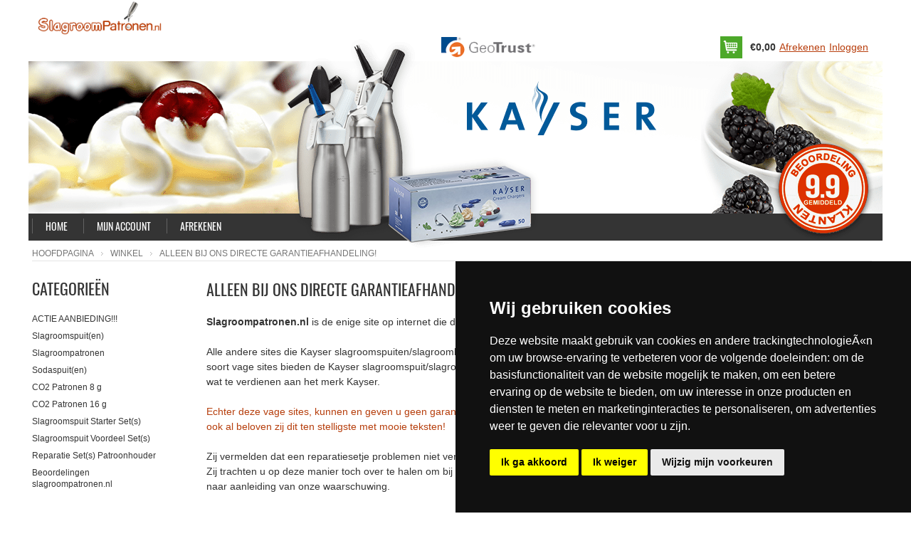

--- FILE ---
content_type: text/html; charset=UTF-8
request_url: https://www.slagroompatronen.nl/directe-garantieafhandeling-i-18.html
body_size: 6112
content:




<!DOCTYPE html>
<html xmlns="http://www.w3.org/1999/xhtml" dir="ltr" lang="nl">
    <head>
            
        <!-- Google Tag Manager -->
        <script>(function(w,d,s,l,i){w[l]=w[l]||[];w[l].push({'gtm.start':
        new Date().getTime(),event:'gtm.js'});var f=d.getElementsByTagName(s)[0],
        j=d.createElement(s),dl=l!='dataLayer'?'&l='+l:'';j.async=true;j.src=
        'https://www.googletagmanager.com/gtm.js?id='+i+dl;f.parentNode.insertBefore(j,f);
        })(window,document,'script','dataLayer','GTM-WNFCNXM');</script>
        <!-- End Google Tag Manager -->
        <script>
            window.dataLayer = window.dataLayer || [];
            function gtag(){
                    dataLayer.push(arguments);
            }
            gtag('consent', 'default', {
                    'ad_storage': 'denied',
                    'ad_user_data': 'denied',
                    'ad_personalization': 'denied',
                    'analytics_storage': 'denied'
            });
        </script>
        <script async src="https://www.googletagmanager.com/gtag/js?id=GTM-WNFCNXM"></script>
        <script>
                window.dataLayer = window.dataLayer || [];
                function gtag(){dataLayer.push(arguments);}

                gtag('js', new Date());
                gtag('config', 'GTM-WNFCNXM');
        </script>


        <script type="text/javascript" src="static/termsfeed-cookie-consent.js" charset="UTF-8"></script>
        <script type="text/javascript" charset="UTF-8">
            document.addEventListener('DOMContentLoaded', function () {
                    cookieconsent.run({
                    "notice_banner_type":"simple",
                    "consent_type":"express",
                    "palette":"dark",
                    "language":"nl",
                    "page_load_consent_levels":["strictly-necessary"],
                    "notice_banner_reject_button_hide":false,
                    "preferences_center_close_button_hide":false,
                    "page_refresh_confirmation_buttons":false,
                    "website_name":"Slagroompatronen.nl",
                    "website_privacy_policy_url":"https://www.slagroompatronen.nl/contactgegevens-en-privacy-i-2.html",
                    "callbacks": {
                            "scripts_specific_loaded": (level) => {
                                    switch(level) {
                                            case 'targeting':
                                                    gtag('consent', 'update', {
                                                            'ad_storage': 'granted',
                                                            'ad_user_data': 'granted',
                                                            'ad_personalization': 'granted',
                                                            'analytics_storage': 'granted'
                                                    });
                                                    break;
                                    }
                            }
                    },
                    "callbacks_force": true
                });
            });
        </script>
        <!-- End Cookie Consent by TermsFeed https://www.TermsFeed.com -->


        
        <meta http-equiv="Content-Type" content="text/html; charset=utf-8" />
        <meta property="og:type" content="website" />
        <title>Alleen bij ons directe Garantieafhandeling! | Slagroompatronen kopen? -&gt; Slagroompatronen.nl | Slagroomspuiten | Slagroomspuit | Slagroombussen | Slagroombus</title>
        <meta property="og:title" content="Alleen bij ons directe Garantieafhandeling! | Slagroompatronen kopen? -&gt; Slagroompatronen.nl | Slagroomspuiten | Slagroomspuit | Slagroombussen | Slagroombus" />
        
        <meta name="description" content="Slagroompatronen bestellen? Goedkoop en snel geleverd uit eigen voorraad. Koop hier je Kayser slagroompatronen tegen een scherpe prijs. Vandaag besteld, morgen in huis! Ook Kayser slagroomspuiten (slagroombus) leveren we snel uit voorraad." />
        <meta property="og:description" content="Slagroompatronen bestellen? Goedkoop en snel geleverd uit eigen voorraad. Koop hier je Kayser slagroompatronen tegen een scherpe prijs. Vandaag besteld, morgen in huis! Ook Kayser slagroomspuiten (slagroombus) leveren we snel uit voorraad." />
        <meta property="og:url" content="https://www.slagroompatronen.nl/" />  

        <!-- Mobile Specific Metas
        ================================================== -->
        <meta name="viewport" content="width=device-width, initial-scale=1, maximum-scale=1"/>
            
         <!-- Favicons
        ================================================== -->
        <link rel="shortcut icon" href="/images/favicons/favicon.ico?v=JYJdwL383"/>
        <link rel="apple-touch-icon" sizes="57x57" href="/images/favicons/apple-icon-57x57.png?v=JYJdwL383">
        <link rel="apple-touch-icon" sizes="60x60" href="/images/favicons/apple-icon-60x60.png?v=JYJdwL383">
        <link rel="apple-touch-icon" sizes="72x72" href="/images/favicons/apple-icon-72x72.png?v=JYJdwL383">
        <link rel="apple-touch-icon" sizes="76x76" href="/images/favicons/apple-icon-76x76.png?v=JYJdwL383">
        <link rel="apple-touch-icon" sizes="114x114" href="/images/favicons/apple-icon-114x114.png?v=JYJdwL383">
        <link rel="apple-touch-icon" sizes="120x120" href="/images/favicons/apple-icon-120x120.png?v=JYJdwL383">
        <link rel="apple-touch-icon" sizes="144x144" href="/images/favicons/apple-icon-144x144.png?v=JYJdwL383">
        <link rel="apple-touch-icon" sizes="152x152" href="/images/favicons/apple-icon-152x152.png?v=JYJdwL383">
        <link rel="apple-touch-icon" sizes="180x180" href="/images/favicons/apple-icon-180x180.png?v=JYJdwL383">
        <link rel="icon" type="image/png" sizes="192x192"  href="/images/favicons/android-icon-192x192.png?v=JYJdwL383">
        <link rel="icon" type="image/png" sizes="32x32" href="/images/favicons/favicon-32x32.png?v=JYJdwL383">
        <link rel="icon" type="image/png" sizes="96x96" href="/images/favicons/favicon-96x96.png?v=JYJdwL383">
        <link rel="icon" type="image/png" sizes="16x16" href="/images/favicons/favicon-16x16.png?v=JYJdwL383">
        <link rel="manifest" href="/images/favicons/manifest.json?v=JYJdwL383">
        <meta name="msapplication-TileColor" content="#ffffff">
        <meta name="msapplication-TileImage" content="/images/favicons/ms-icon-144x144.png?v=JYJdwL383">
        <meta name="theme-color" content="#ffffff"/>        
        <meta name="google-site-verification" content="i-Lk4wcM_8tykWyqOZT_O_712is04L58uvFuFnol0vI" />
        <base href="https://www.slagroompatronen.nl/" />

        <script type="text/javascript">
    var script = document.createElement("script");
    script.async = true; script.type = "text/javascript";
    var target = 'https://www.clickcease.com/monitor/stat.js';
    script.src = target;
    var elem = document.head;
    elem.appendChild(script);
</script>
<noscript><a href="https://www.clickcease.com"><img src="https://monitor.clickcease.com/stats/stats.aspx" alt="Click Fraud Protection"/></a></noscript>
            <link rel="stylesheet" type="text/css" href="unishop_theme/unishop_styles/combined.min.css?v=7" />
            <link rel="stylesheet" type="text/css" href="unishop_theme/unishop_styles/custom.min.css?v=7" />

        <script type="text/javascript" src="unishop_theme/unishop_js/combined.min.js?v=7"></script>
        <script type="text/javascript" src="unishop_theme/unishop_js/custom.js?v=7"></script>
        
        <script type="text/javascript">
            // fix jQuery 1.8.0 and jQuery UI 1.8.22 bug with dialog buttons; http://bugs.jqueryui.com/ticket/8484
            if ($.attrFn) {
                $.attrFn.text = true;
            }
        </script>
        
        <meta name="robots" content="index,follow" />
    </head>
    <body>
            <!-- Google Tag Manager (noscript) -->
        <noscript><iframe src="https://www.googletagmanager.com/ns.html?id=GTM-WNFCNXM"
        height="0" width="0" style="display:none;visibility:hidden"></iframe></noscript>
        <!-- End Google Tag Manager (noscript) -->
                        <!-- begin bodyWrapper //-->
                    <div id="bodyWrapper" class="default_page">

                                                
<div id="header">
    <div class="bannerContainer">
        <div class="container">
            <div id="logo" class="seven columns">
                <div id="nav_first1">
                    <a  class="logo_inner" href="/"><img src="images/store_logo_Slagroompatronen.nl.png" alt="Slagroompatronen kopen? -> Slagroompatronen.nl | Slagroomspuiten | Slagroomspuit | Slagroombussen | Slagroombus" title="Slagroompatronen kopen? -> Slagroompatronen.nl | Slagroomspuiten | Slagroomspuit | Slagroombussen | Slagroombus" width="453" height="119" class="scale-with-grid" itemprop="image" /></a>                    <div class="nav_block_dropdown1">
                        
                        <ul class="links">

                        </ul>
         
                    </div>
                </div>
            </div>
            <div id="header_blocks" class="nine columns">
                <div class="row">
                                        <div class="shopping_cart"><div class="shopping_cart_b">
    <div class="cart_wrapper">
        <div class="clearfix">
            <p class="img_cart">
                <a href="https://www.slagroompatronen.nl/shopping_cart.php"></a>
            </p>
            <div class="open">
                 <span class="price">&euro;0,00</span>
            </div>
            <a class="cart_link" href="https://www.slagroompatronen.nl/checkout_shipping.php">Afrekenen</a><a class="cart_link" href="/login.php">Inloggen</a>            
        </div>
    </div>
</div>

<div id="shopping_cart_mini">

    <div class="inner-wrapper">

      <p class="empty">Je hebt geen items in je winkelwagen.</p>

    </div>
</div></div>
                    <div class="geotrustDiv"><img class="geotrust" src="/images/geotrust.png"></div>
                </div>

            </div>
        </div>
    </div>
</div>

<div id="banner">
    <img src="/images/banner_Slagroompatronen.nl.png" alt="Slagroompatronen en slagroomspuiten van Kayser">
</div>

<div class="nav-container">
    <div class="container">
        <div class="sixteen columns">
            <div id="menu_block_head">
                <div class="nav_block_head_field">Maak uw keuze ...</div>
                <span class="menu_block_head_button"> </span>
                <div class="clear"></div>
            </div>
            <div class="menu_block_dropdown">
                <div class="et_categ_box">
    <div id="et_categ_box_scroll">

        <div class="cat-name">
            <a class="main_category" href="/"><span class="main_category_border">Home</span></a>
            <a class="main_category" href="https://www.slagroompatronen.nl/login.php"><span class="main_category_border">Mijn account</span></a>
            <a class="main_category" href="/checkout_shipping.php"><span class="main_category_border">Afrekenen</span></a>
                        
        </div>

        

    </div>
</div>            </div>
        </div>
    </div>
</div>

                        <div class="et-content-bg">
                            <div class="container">
    <div class="sixteen columns">
        <div class="breadcrumbs_box"><div class="breadcrumbs"><a href="https://www.slagroompatronen.nl" class="headerNavigation1">Hoofdpagina</a><a href="https://www.slagroompatronen.nl/index.php" class="headerNavigation1">Winkel</a><span class="headerNavigation">Alleen bij ons directe Garantieafhandeling!</span></div>            <div class="clear"></div>
        </div>
    </div>
</div>

                                                        

                            <div class="container">
                                <div class="sixteen columns">



                                    
                                            <div id="columnLeft" style="float: left;" class="product_info_page_left four columns alpha">
                                                <div class="infoBox infoBoxCategory">  <div class="infoBoxHeading"><p class="icon_box_category">&nbsp;</p>Categorie&euml;n</div>  <div class="infoBoxContents"><div class="cat_parent"><a href="https://www.slagroompatronen.nl/actie-aanbieding-c-37.html">ACTIE AANBIEDING!!!</a></div><div class="clear"></div><div class="cat_parent"><a href="https://www.slagroompatronen.nl/slagroomspuiten-c-24.html">Slagroomspuit(en)</a></div><div class="clear"></div><div class="cat_parent"><a href="https://www.slagroompatronen.nl/slagroompatronen-c-33.html">Slagroompatronen</a></div><div class="clear"></div><div class="cat_parent"><a href="https://www.slagroompatronen.nl/sodaspuiten-c-25.html">Sodaspuit(en)</a></div><div class="clear"></div><div class="cat_parent"><a href="https://www.slagroompatronen.nl/co2-patronen-8-g-c-43.html">CO2 Patronen 8 g</a></div><div class="clear"></div><div class="cat_parent"><a href="https://www.slagroompatronen.nl/co2-patronen-16-g-c-44.html">CO2 Patronen 16 g</a></div><div class="clear"></div><div class="cat_parent"><a href="https://www.slagroompatronen.nl/slagroomspuit-starter-sets-c-45.html">Slagroomspuit Starter Set(s)</a></div><div class="clear"></div><div class="cat_parent"><a href="https://www.slagroompatronen.nl/slagroomspuit-voordeel-sets-c-47.html">Slagroomspuit Voordeel Set(s)</a></div><div class="clear"></div><div class="cat_parent"><a href="https://www.slagroompatronen.nl/reparatie-sets-patroonhouder-c-35.html">Reparatie Set(s) Patroonhouder</a></div><div class="clear"></div><div class="cat_parent"><a href="https://www.slagroompatronen.nl/beoordelingen-slagroompatronennl-c-41.html">Beoordelingen slagroompatronen.nl</a></div><div class="clear"></div></div></div>

<div class="infoBox infoBoxInformation">  <div class="infoBoxHeading"><p class="icon_box_category">&nbsp;</p>Informatie</div>  <div class="infoBoxContents"><div class="cat_parent"><a href="https://www.slagroompatronen.nl/verzend-en-afhaalkosten-levertijd-nlbe-i-3.html">Verzend- en afhaalkosten, levertijd NL/BE</a></div><div class="clear"></div><div class="cat_parent"><a href="https://www.slagroompatronen.nl/betaal-en-handling-informatie-i-23.html">Betaal- en handling informatie</a></div><div class="clear"></div><div class="cat_parent"><a class="active_cat" href="https://www.slagroompatronen.nl/alleen-bij-ons-directe-garantieafhandeling-i-18.html">Alleen bij ons directe Garantieafhandeling!</a></div><div class="clear"></div><div class="cat_parent"><a href="https://www.slagroompatronen.nl/waarschuwingen-en-opmerkingen-i-5.html">Waarschuwingen en opmerkingen!</a></div><div class="clear"></div><div class="cat_parent"><a href="https://www.slagroompatronen.nl/bevestigingsmail-niet-gekregen-lees-hier-i-13.html">Bevestigingsmail niet gekregen, lees hier!</a></div><div class="clear"></div><div class="cat_parent"><a href="https://www.slagroompatronen.nl/voorwaarden-i-4.html">Voorwaarden</a></div><div class="clear"></div><div class="cat_parent"><a href="https://www.slagroompatronen.nl/-i-20.html"></a></div><div class="clear"></div><div class="cat_parent"><a href="https://www.slagroompatronen.nl/contactgegevens-en-privacy-i-2.html">Contactgegevens en privacy</a></div><div class="clear"></div><div class="cat_parent"><a href="https://www.slagroompatronen.nl/-i-21.html"></a></div><div class="clear"></div><div class="cat_parent"><a href="https://www.slagroompatronen.nl/contact-via-mail-i-7.html">Contact via mail</a></div><div class="clear"></div></ul>  </div></div>
                                                
                                            </div>

                                            

                                    <div id="bodyContent" class="eight columns omega main_part_wrapper">

<h1>Alleen bij ons directe Garantieafhandeling!</h1>

<div class="contentContainer">
    <div class="contentText">
        <p class="main"><b>Slagroompatronen.nl</b> is de enige site op internet die direct samenwerkt met <b>Kayser</b>.
<br><br>
Alle andere sites die Kayser slagroomspuiten/slagroombussen aanbieden kopen deze in bij derden. Dit soort vage sites bieden de Kayser slagroomspuit/slagroombus aan voor een paar euro minder om zo wat te verdienen aan het merk Kayser. 
<br><br>
<font color="#b63e0c">Echter deze  vage sites, kunnen en geven u geen garantie op de Kayser slagroomspuit/slagroombus, ook al beloven zij dit ten stelligste met mooie teksten!</font>
<br><br>
Zij vermelden dat een reparatiesetje problemen niet verhelpt en dat zij een eigen servicedienst hebben! Zij trachten u op deze manier toch over te halen om bij hun te kopen en vermelden dit soort teksten naar aanleiding van onze waarschuwing.
<br><br>
<font color="#b63e0c">Laat u niet misleiden door deze teksten die beweren dat sites zelf de slagroomspuiten/slagroombussen kunnen repareren want dit is absoluut een fabeltje! In de handleiding staat duidelijk vermeld dat reparatie door Kayser zelf dient te gebeuren indien een reparatieset niet werkt.</font>
<br><br>
Wij krijgen dagelijks te maken met klanten die bellen over defecten aan hun slagroomspuit/slagroombus, die ze bij dit soort sites gekocht hebben die u hemel en aarde beloven. U zult begrijpen dat deze mensen bij dit soort sites met servicedienst, technische dienst en weten wij allemaal niet wat, geen gehoor meer vonden omtrent hun defect. Diegene die in beginsel wel te woord werden gestaan waren wekenlang hun slagroomspuit/slagroombus kwijt. Nadat zij deze terugkregen was er niets gerepareerd of het defect zelfs nog erger!
<br><br>
<b>Slagroompatronen.nl garandeert u, als enige site, dat uw klacht binnen 8 uur (op werkdagen) als garantieafhandeling in gang wordt gezet bij Kayser en dit resulteert in het feit dat u dezelfde dag nog gebeld of gemaild wordt.</b>
<br><br> 
<b>Kayser</b> zelf stuurt u een <b>reparatieset toe die 99% van de problemen direct verhelpt</b>. Vaak is de oorzaak een simpel afdichtingsrubbertje die u zelf eenvoudig kunt vervangen.  Mocht dit het probleem niet oplossen dan dient de slagroomspuit/slagroombus door <b>Kayser</b> in de fabriek, met daarvoor geschikte apparatuur, te worden gerepareerd! <br>
Echter slaat <b>Kayser</b> deze stap vrijwel altijd gelijk over om u als klant niet zonder slagroomspuit/slagroombus te laten zitten en stuurt <b>Kayser</b> u in overleg direct een nieuwe slagroomspuit toe.
<br><br>
<font color="#b63e0c">Vertrouwende erop u te hebben gewaarschuwd en te behoeden voor misaankopen van <b>Kayser</b> producten zonder garantieafhandeling via vage sites ook al beweren zij op elke mogelijke manier van wel.</font>
<br><br><hr>
 </p>.
    </div>

        
</div>


</div> <!-- bodyContent //-->


<div id="columnRight" style="float: right;" class="product_info_page_right four columns alpha">
    <div class="infoBox infoBoxCart">  <div class="infoBoxHeading"><p class="icon_box_category">&nbsp;</p><a href="https://www.slagroompatronen.nl/shopping_cart.php">Winkelmandje</a></div>  <div class="infoBoxContents">0 items</div></div>
<div class="infoBox infoBoxReviews">  <div class="infoBoxHeading"><p class="icon_box_category">&nbsp;</p><a href="https://www.slagroompatronen.nl/reviews.php">Beoordelingen</a></div><div style="display:none" itemprop="aggregateRating" itemscope itemtype="http://schema.org/AggregateRating"> <span itemprop="ratingValue">4.9</span><span itemprop="reviewCount">242</span></div><div class="infoBoxContents"><div align="center"><a class="img_conteiner" href="https://www.slagroompatronen.nl/01-kayser-slagroompatronen-1-x-50-stuks-pri-32.html?reviews_id=293"><img src="images/Kayser_slagroompatronen_1x50.jpg" alt="[01] Kayser Slagroompatronen - 1 x 50 stuks" title="[01] Kayser Slagroompatronen - 1 x 50 stuks" width="100" height="80" class="scale-with-grid" /></a></div><a href="https://www.slagroompatronen.nl/01-kayser-slagroompatronen-1-x-50-stuks-pri-32.html?reviews_id=293">Echt goed om desert te maken met mijn grote vrouw ..</a><br /><div align="center"><img src="images/stars_5.gif" alt="5 van 5 sterren!" title="5 van 5 sterren!" width="59" height="11" /></div></div></div>
<div class="ui-widget infoBoxContainer infoBox" style="overflow:hidden;">  <div class="infoBoxHeading"><p class="icon_box_category">&nbsp;</p>Wij Accepteren</div>  <div class="ui-widget-content infoBoxContents" style="text-align: center; border: none;"><div class="cardAcceptance"><img src="images/card_acceptance/maestro2.png" alt="" width="150" height="150" /></div><div class="cardAcceptance"><img src="images/card_acceptance/ideal2.png" alt="" width="150" height="150" /></div><div class="cardAcceptance"><img src="images/card_acceptance/MasterCard2.png" alt="" width="150" height="150" /></div><div class="cardAcceptance"><img src="images/card_acceptance/visa2.png" alt="" width="150" height="150" /></div><div class="cardAcceptance"><img src="images/card_acceptance/Paypal2.png" alt="" width="150" height="150" /></div><div class="cardAcceptance"><img src="images/card_acceptance/MisterCash2.png" alt="" width="150" height="150" /></div>  </div></div><div class="infoBox sendMethod"><div class="infoBoxHeading"><p class="icon_box_category">&nbsp;</p>Wij verzenden via</div><div class="infoBoxContents"><div class="sendMethods"><img src='/images/postnl.jpg' alt='postnl.jpg'></div></div></div></div>


</div>
</div>
    </div>


<!-- footer info -->
<div class="footer_bg_color">


    <div id="back-top"><a href="#top"></a></div>
    <div id="footer" style="text-align: center;">
        <div class="container" ><div class="companyinfo">
                    <div class ="footerimage">
                            <a target="_none" href="https://www.kayser.at/"><img alt="Kayser" src="images/footer_store_logo.png"></a>
                    </div>
                    <div class="footeritem">
                            <b>Telefoonnummer:</b> <span itemprop="telephone">0547 - 262 565</span>
                    </div>
                    <div class="footeritem">
                            <b>KVK-nummer:</b> 50853279 te <span itemprop="address">Enschede</span>
                    </div>
                    <div class="footeritem">
                            <b>BTW-nummer:</b> <span itemprop="vatID">NL823086161B01</span>
                    </div>
                    <div class="footeritem last">
                            <b>IBAN:</b> DE39 4016 4024 0162 9257 00
                    </div>

            </div>
            <div class="linkjes">
                    <div class="footeritem"><a target="_none" href="https://www.kayser.at/">Kayser producten</a></div>
                    <div class="footeritem"><a target="_none" href="https://nl.wikipedia.org/wiki/Slagroom">Hoe slagroom te maken?</a></div>
                    <div class="footeritem"><a target="_none" href="https://www.healthpower.nl/vitamine-d3-125mcg-5000iu-60-softgels-p-199.html">Vitamine D3, 125mcg, 5.000IU</a></div>
                    <div class="footeritem last"><a target="_none" href="https://www.lifestylemarkt.nl/Sikkens">Sikkens Alpha Rezisto Easy Clean</a></div>
            </div>
            <div class="footertekst copyright">
                    Copyright &copy; 2006-2025 <a itemprop="url" href="https://www.slagroompatronen.nl" target="_blank">Slagroompatronen.nl</a>
            </div>
            <div class="footerhidden">
                    <a target="_none" href="https://www.swingshop.nl/">Pjur ORIGINAL Bodyglide en EROS Classic Bodyglide</a>
                    <div itemscope itemtype="http://schema.org/LocalBusiness">
                            <span itemprop="name">Slagroompatronen.nl</span>
                            <span itemprop="image">https://www.slagroompatronen.nl/images/logo.png</span>    
                            <span itemprop="telephone">0547 - 262 565</span>    
                            <span itemprop="address">The Netherlands</span>    
                            <span itemprop="priceRange">$</span>    
                            <div itemprop="aggregateRating" itemscope itemtype="http://schema.org/AggregateRating">
                                    Rated <span itemprop="ratingValue">4.9</span> / 5 based on <span itemprop="reviewCount">242</span> reviews.
                            </div>
                    </div>
            </div>
    </div>
    </div>
</div>
<!-- end footer info -->


</div>

<!-- bodyWrapper //-->


</body>
</html>


--- FILE ---
content_type: text/css
request_url: https://www.slagroompatronen.nl/unishop_theme/unishop_styles/combined.min.css?v=7
body_size: 18064
content:
.ui-button,.ui-spinner,.ui-spinner-input{vertical-align:middle}.ui-widget,body{font-family:Arial,Lucida Sans,Verdana,Arial,sans-serif}A,body{color:#000}TR.header,body{background:#fff}#columnLeft .icon_box_category,#columnRight .icon_box_category,.display_none,.et_box_reviews_default .et_box_cont_new table.ui-widget-content td a img,.hidden,.infoBoxNotifications img,.infoBoxReviews .NoReview img,.mainpage-nostyle .breadcrumbs_box,.product_reviews_info_page .prod_info_price .new_price .new_price,.product_reviews_page .prod_info_price .new_price .new_price,.product_reviews_write_page .prod_info_price .new_price .new_price,.sticker_display_none,.ui-helper-hidden,.ui-resizable-autohide .ui-resizable-handle,.ui-resizable-disabled .ui-resizable-handle{display:none}.ui-helper-hidden-accessible{border:0;clip:rect(0 0 0 0);height:1px;margin:-1px;overflow:hidden;padding:0;position:absolute;width:1px}.ui-helper-reset{margin:0;padding:0;border:0;outline:0;line-height:1.3;text-decoration:none;font-size:100%;list-style:none}.ui-helper-clearfix:after,.ui-helper-clearfix:before{content:"";display:table;border-collapse:collapse}#also_purchased,.clearfix:after,.container_24:after,.row:after,.ui-helper-clearfix:after{clear:both}.ui-helper-clearfix{min-height:0}.ui-helper-zfix{width:100%;height:100%;top:0;left:0;position:absolute;opacity:0;filter:Alpha(Opacity=0)}.ui-front{z-index:100}.ui-state-disabled{cursor:default!important}.ui-icon{display:block;text-indent:-99999px;overflow:hidden;background-repeat:no-repeat}.ui-widget-overlay{position:fixed;top:0;left:0;width:100%;height:100%}.es-carousel-wrapper,.ls-bottom-slidebuttons,.ls-nav-sides,.ls-nav-start,.ls-nav-stop,.pos_relative,.pull_1,.pull_10,.pull_11,.pull_12,.pull_13,.pull_14,.pull_15,.pull_16,.pull_17,.pull_18,.pull_19,.pull_2,.pull_20,.pull_21,.pull_22,.pull_23,.pull_3,.pull_4,.pull_5,.pull_6,.pull_7,.pull_8,.pull_9,.push_1,.push_10,.push_11,.push_12,.push_13,.push_14,.push_15,.push_16,.push_17,.push_18,.push_19,.push_2,.push_20,.push_21,.push_22,.push_23,.push_3,.push_4,.push_5,.push_6,.push_7,.push_8,.push_9,.ui-menu-icons,.ui-resizable{position:relative}.ui-resizable-handle{position:absolute;font-size:.1px;display:block}.ui-resizable-n{cursor:n-resize;height:7px;width:100%;top:-5px;left:0}.ui-resizable-s{cursor:s-resize;height:7px;width:100%;bottom:-5px;left:0}.ui-resizable-e{cursor:e-resize;width:7px;right:-5px;top:0;height:100%}.ui-resizable-w{cursor:w-resize;width:7px;left:-5px;top:0;height:100%}.ui-resizable-se{cursor:se-resize;width:12px;height:12px;right:1px;bottom:1px}.ui-resizable-sw{cursor:sw-resize;width:9px;height:9px;left:-5px;bottom:-5px}.ui-resizable-nw{cursor:nw-resize;width:9px;height:9px;left:-5px;top:-5px}.ui-resizable-ne{cursor:ne-resize;width:9px;height:9px;right:-5px;top:-5px}.ui-selectable-helper{position:absolute;z-index:100;border:1px dotted #000}.ui-accordion .ui-accordion-header{display:block;cursor:pointer;position:relative;margin-top:2px;padding:.5em .5em .5em .7em;min-height:0}.ui-accordion .ui-accordion-icons,.ui-accordion .ui-accordion-icons .ui-accordion-icons{padding-left:2.2em}.ui-accordion .ui-accordion-noicons{padding-left:.7em}.ui-accordion .ui-accordion-header .ui-accordion-header-icon{position:absolute;left:.5em;top:50%;margin-top:-8px}.ui-accordion .ui-accordion-content{padding:1em 2.2em;border-top:0;overflow:auto}.ui-autocomplete{position:absolute;top:0;left:0;cursor:default}.ui-button{display:inline-block;position:relative;padding:0;line-height:normal;margin-right:.1em;cursor:pointer;text-align:center;overflow:visible}#footer #copyright a:hover,#footer_higher_content #contact a,#select_main_nav .sbOptions a:link,#select_main_nav .sbOptions a:visited,.box-twitter .twitter-marker a:hover,.contact_link a:hover,.contentText p a:hover,.padding_sc_3 a:hover,.pageResults u,.review_author a:hover,.reviews_author a:hover,.shopping_cart .cart_link:hover,.ui-button,.ui-button:active,.ui-button:hover,.ui-button:link,.ui-button:visited{text-decoration:none}.ui-button-icon-only{width:2.2em}button.ui-button-icon-only{width:2.4em}.ui-button-icons-only{width:3.4em}button.ui-button-icons-only{width:3.7em}.ui-button .ui-button-text{display:block;line-height:normal}.ui-button-text-only .ui-button-text,input.ui-button{padding:.4em 1em}.ui-button-icon-only .ui-button-text,.ui-button-icons-only .ui-button-text{padding:.4em;text-indent:-9999999px}.ui-button-text-icon-primary .ui-button-text,.ui-button-text-icons .ui-button-text{padding:.4em 1em .4em 2.1em}.ui-button-text-icon-secondary .ui-button-text,.ui-button-text-icons .ui-button-text{padding:.4em 2.1em .4em 1em}.ui-button-text-icons .ui-button-text{padding-left:2.1em;padding-right:2.1em}.ui-button-icon-only .ui-icon,.ui-button-icons-only .ui-icon,.ui-button-text-icon-primary .ui-icon,.ui-button-text-icon-secondary .ui-icon,.ui-button-text-icons .ui-icon{position:absolute;top:50%;margin-top:-8px}.ui-button-icon-only .ui-icon{left:50%;margin-left:-8px}.ui-button-icons-only .ui-button-icon-primary,.ui-button-text-icon-primary .ui-button-icon-primary,.ui-button-text-icons .ui-button-icon-primary{left:.5em}.ui-button-icons-only .ui-button-icon-secondary,.ui-button-text-icon-secondary .ui-button-icon-secondary,.ui-button-text-icons .ui-button-icon-secondary{right:.5em}.ui-buttonset{margin-right:7px}.ui-buttonset .ui-button{margin-left:0;margin-right:-.3em}button.ui-button::-moz-focus-inner,input.ui-button::-moz-focus-inner{border:0;padding:0}.ui-datepicker{width:17em;padding:.2em .2em 0;display:none}.ui-datepicker .ui-datepicker-header{position:relative;padding:.2em 0}.ui-datepicker .ui-datepicker-next,.ui-datepicker .ui-datepicker-prev{position:absolute;top:2px;width:1.8em;height:1.8em}.ui-datepicker .ui-datepicker-next-hover,.ui-datepicker .ui-datepicker-prev-hover{top:1px}.ui-datepicker .ui-datepicker-prev{left:2px}.ui-datepicker .ui-datepicker-next{right:2px}.ui-datepicker .ui-datepicker-prev-hover{left:1px}.ui-datepicker .ui-datepicker-next-hover{right:1px}.ui-datepicker .ui-datepicker-next span,.ui-datepicker .ui-datepicker-prev span{display:block;position:absolute;left:50%;margin-left:-8px;top:50%;margin-top:-8px}.ui-datepicker .ui-datepicker-title{margin:0 2.3em;line-height:1.8em;text-align:center}.ui-datepicker .ui-datepicker-title select{font-size:1em;margin:1px 0}.ui-datepicker select.ui-datepicker-month,.ui-datepicker select.ui-datepicker-year{width:49%}.ui-datepicker table{width:100%;font-size:.9em;border-collapse:collapse;margin:0 0 .4em}.ui-datepicker th{padding:.7em .3em;text-align:center;font-weight:700;border:0}.ui-datepicker td{border:0;padding:1px}.ui-datepicker td a,.ui-datepicker td span{display:block;padding:.2em;text-align:right;text-decoration:none}.ui-datepicker .ui-datepicker-buttonpane{background-image:none;margin:.7em 0 0;padding:0 .2em;border-left:0;border-right:0;border-bottom:0}.ui-datepicker .ui-datepicker-buttonpane button{float:right;margin:.5em .2em .4em;cursor:pointer;padding:.2em .6em .3em;width:auto;overflow:visible}#footer_higher_content #contact span,#logo img,#nav_first1 .nav_block_dropdown1 li,.f_left,.img_link_wrapper,.infoBoxSearch input[type=image],.infoBoxSearch input[type=text],.prod_info_cart .icon_cart_rollover,.socials_plugins .twitter,.ui-datepicker .ui-datepicker-buttonpane button.ui-datepicker-current,.ui-datepicker-multi .ui-datepicker-group,.ui-datepicker-rtl .ui-datepicker-buttonpane button{float:left}.container .nine.columns,.ui-datepicker.ui-datepicker-multi{width:auto}.ui-datepicker-multi .ui-datepicker-group table{width:95%;margin:0 auto .4em}.prod_info_price,.ui-datepicker-multi-2 .ui-datepicker-group{width:50%}.ui-datepicker-multi-3 .ui-datepicker-group{width:33.3%}.ui-datepicker-multi-4 .ui-datepicker-group{width:25%}.ui-datepicker-multi .ui-datepicker-group-last .ui-datepicker-header,.ui-datepicker-multi .ui-datepicker-group-middle .ui-datepicker-header{border-left-width:0}.ui-datepicker-multi .ui-datepicker-buttonpane{clear:left}.ui-datepicker-row-break{clear:both;width:100%;font-size:0}.ui-datepicker-rtl{direction:rtl}.ui-datepicker-rtl .ui-datepicker-prev{right:2px;left:auto}.ui-datepicker-rtl .ui-datepicker-next{left:2px;right:auto}.ui-datepicker-rtl .ui-datepicker-prev:hover{right:1px;left:auto}.ui-datepicker-rtl .ui-datepicker-next:hover{left:1px;right:auto}.ui-datepicker-rtl .ui-datepicker-buttonpane{clear:right}#loginModules .unishop_button,#loginModules .unishop_submit,.buttonAction,.container .nine.columns,.ui-datepicker-rtl .ui-datepicker-buttonpane button.ui-datepicker-current,.ui-datepicker-rtl .ui-datepicker-group,.ui-dialog .ui-dialog-buttonpane .ui-dialog-buttonset{float:right}.ui-datepicker-rtl .ui-datepicker-group-last .ui-datepicker-header,.ui-datepicker-rtl .ui-datepicker-group-middle .ui-datepicker-header{border-right-width:0;border-left-width:1px}.ui-dialog{overflow:hidden;position:absolute;top:0;left:0;padding:.2em;outline:0}.ui-dialog .ui-dialog-titlebar{padding:.4em 1em;position:relative}.ui-dialog .ui-dialog-title{float:left;margin:.1em 0;white-space:nowrap;width:90%;overflow:hidden;text-overflow:ellipsis}.ui-dialog .ui-dialog-titlebar-close{position:absolute;right:.3em;top:50%;width:20px;margin:-10px 0 0;padding:1px;height:20px}.ui-dialog .ui-dialog-content{position:relative;border:0;padding:.5em 1em;background:0 0;overflow:auto}.ui-dialog .ui-dialog-buttonpane{text-align:left;border-width:1px 0 0;background-image:none;margin-top:.5em;padding:.3em 1em .5em .4em}.ui-dialog .ui-dialog-buttonpane button{margin:.5em .4em .5em 0;cursor:pointer}.ui-dialog .ui-resizable-se{width:12px;height:12px;right:-5px;bottom:-5px;background-position:16px 16px}.ui-draggable .ui-dialog-titlebar{cursor:move}.ui-menu{list-style:none;padding:2px;margin:0;display:block;outline:0}.ui-menu .ui-menu{margin-top:-3px;position:absolute}.ui-menu .ui-menu-item{margin:0;padding:0;width:100%;list-style-image:url([data-uri])}.ui-menu .ui-menu-divider{margin:5px -2px;height:0;font-size:0;line-height:0;border-width:1px 0 0}.fieldKey,.fieldValue,.productListTable,.ui-menu .ui-menu-item a,li,p,table{line-height:1.5}.ui-menu .ui-menu-item a{text-decoration:none;display:block;padding:2px .4em;min-height:0;font-weight:400}.ui-menu .ui-menu-item a.ui-state-active,.ui-menu .ui-menu-item a.ui-state-focus{font-weight:400;margin:-1px}.ui-menu .ui-state-disabled{font-weight:400;margin:.4em 0 .2em;line-height:1.5}.active,.active *,.active :hover,.active:hover,.ui-menu .ui-state-disabled a{cursor:default}.ui-menu-icons .ui-menu-item a{position:relative;padding-left:2em}.ui-menu .ui-icon{position:absolute;top:.2em;left:.2em}.ui-menu .ui-menu-icon{position:static;float:right}.ui-progressbar{height:2em;text-align:left;overflow:hidden}.ui-progressbar .ui-progressbar-value{margin:-1px;height:100%}.ui-progressbar .ui-progressbar-overlay{background:url(/static/ui_images/animated-overlay.gif);height:100%;opacity:.25}.ui-progressbar-indeterminate .ui-progressbar-value{background-image:none}.ui-slider{position:relative;text-align:left}.ui-slider .ui-slider-handle{position:absolute;z-index:2;width:1.2em;height:1.2em;cursor:default}.ui-slider .ui-slider-range{position:absolute;z-index:1;font-size:.7em;display:block;border:0;background-position:0 0}.ui-slider.ui-state-disabled .ui-slider-handle,.ui-slider.ui-state-disabled .ui-slider-range{filter:inherit}.ui-slider-horizontal{height:.8em}.ui-slider-horizontal .ui-slider-handle{top:-.3em;margin-left:-.6em}.ui-slider-horizontal .ui-slider-range{top:0;height:100%}.ui-slider-horizontal .ui-slider-range-min{left:0}#carousel_brands .es-nav span.es-nav-next,.ui-slider-horizontal .ui-slider-range-max{right:0}.ui-slider-vertical{width:.8em;height:100px}.ui-slider-vertical .ui-slider-handle{left:-.3em;margin-left:0;margin-bottom:-.6em}.ui-slider-vertical .ui-slider-range{left:0;width:100%}.ui-slider-vertical .ui-slider-range-min,.ui-spinner-down{bottom:0}.ui-slider-vertical .ui-slider-range-max,.ui-spinner-up{top:0}.ui-spinner{position:relative;display:inline-block;overflow:hidden;padding:0}.ui-spinner-input{border:none;background:0 0;color:inherit;padding:0;margin:.2em 22px .2em .4em}.ui-spinner-button{width:16px;height:50%;font-size:.5em;padding:0;margin:0;text-align:center;position:absolute;cursor:default;display:block;overflow:hidden;right:0}#back-top,.t_right{text-align:right}.ui-spinner a.ui-spinner-button{border-top:none;border-bottom:none;border-right:none}.ui-spinner .ui-icon{position:absolute;margin-top:-8px;top:50%;left:0}.ui-spinner .ui-icon-triangle-1-s{background-position:-65px -16px}.ui-tabs{position:relative;padding:.2em}.ui-tabs .ui-tabs-nav{margin:0;padding:.2em .2em 0}.ui-tabs .ui-tabs-nav li{list-style:none;float:left;position:relative;top:0;margin:1px .2em 0 0;border-bottom-width:0;padding:0;white-space:nowrap}.ui-tabs .ui-tabs-nav .ui-tabs-anchor{float:left;padding:.5em 1em;text-decoration:none}.ui-tabs .ui-tabs-nav li.ui-tabs-active{margin-bottom:-1px;padding-bottom:1px}.ui-tabs .ui-tabs-nav li.ui-state-disabled .ui-tabs-anchor,.ui-tabs .ui-tabs-nav li.ui-tabs-active .ui-tabs-anchor,.ui-tabs .ui-tabs-nav li.ui-tabs-loading .ui-tabs-anchor{cursor:text}.ls-layer,.ui-tabs-collapsible .ui-tabs-nav li.ui-tabs-active .ui-tabs-anchor{cursor:pointer}.ui-tabs .ui-tabs-panel{display:block;border-width:0;padding:1em 1.4em;background:0 0}.ui-tooltip{padding:8px;position:absolute;z-index:9999;max-width:300px;-webkit-box-shadow:0 0 5px #aaa;box-shadow:0 0 5px #aaa}body .ui-tooltip{border-width:2px}.ui-widget .ui-widget{font-size:1em}.ui-widget button,.ui-widget input,.ui-widget select,.ui-widget textarea{font-family:Lucida Grande,Lucida Sans,Arial,sans-serif;font-size:1em}.ui-widget-content{background:url(/static/ui_images/ui-bg_inset-hard_100_fcfdfd_1x100.png) 50% bottom repeat-x #fcfdfd}#scroll-box a:hover,#select_main_nav .sbOptions a.sbFocus,#select_main_nav .sbOptions a:focus,#select_main_nav .sbOptions a:hover,#select_top_nav .sbOptions a.sbFocus,#select_top_nav .sbOptions a:focus,#select_top_nav .sbOptions a:hover,.et_categ_box a:hover,.moduleRowOver,.moduleRowSelected,.productListingHeader A:hover,.productsNotifications,.ui-widget-header{color:#fff}.ui-state-default,.ui-widget-content .ui-state-default,.ui-widget-header .ui-state-default{border:1px solid #c5dbec;background:url(/static/ui_images/ui-bg_glass_85_dfeffc_1x400.png) 50% 50% repeat-x #dfeffc;font-weight:700;color:#2e6e9e}.ui-state-default a,.ui-state-default a:link,.ui-state-default a:visited{color:#2e6e9e;text-decoration:none}.ui-state-focus,.ui-state-hover,.ui-widget-content .ui-state-focus,.ui-widget-content .ui-state-hover,.ui-widget-header .ui-state-focus,.ui-widget-header .ui-state-hover{border:1px solid #79b7e7;background:url(/static/ui_images/ui-bg_glass_75_d0e5f5_1x400.png) 50% 50% repeat-x #d0e5f5;font-weight:700;color:#1d5987}.ui-state-focus a,.ui-state-focus a:hover,.ui-state-focus a:link,.ui-state-focus a:visited,.ui-state-hover a,.ui-state-hover a:hover,.ui-state-hover a:link,.ui-state-hover a:visited{color:#1d5987;text-decoration:none}.ui-state-active,.ui-widget-content .ui-state-active,.ui-widget-header .ui-state-active{border:1px solid #79b7e7;background:url(/static/ui_images/ui-bg_inset-hard_100_f5f8f9_1x100.png) 50% 50% repeat-x #f5f8f9;font-weight:700;color:#e17009}.ui-state-active a,.ui-state-active a:link,.ui-state-active a:visited{color:#e17009;text-decoration:none}#drop-box a:hover,#footer #copyright a,#footer a:hover,#footer li a:hover,#footer_higher_content #contact a:hover,#nav_first .nav_block_dropdown a:hover,#nav_first1 .nav_block_dropdown1 a:hover,.drop-box-subcat a:hover,.headerNavigation1:hover,.infoBoxSearch a,.product .product-name a:hover,.review_author a,.shopping_cart .cart_link,A:hover{text-decoration:underline}.ui-state-highlight,.ui-widget-content .ui-state-highlight,.ui-widget-header .ui-state-highlight{border:1px solid #fad42e;background:url(/static/ui_images/ui-bg_flat_55_fbec88_40x100.png) 50% 50% repeat-x #fbec88;color:#363636}.ui-state-highlight a,.ui-widget-content .ui-state-highlight a,.ui-widget-header .ui-state-highlight a{color:#363636}.ui-state-error,.ui-widget-content .ui-state-error,.ui-widget-header .ui-state-error{border:1px solid #cd0a0a;background:url(/static/ui_images/ui-bg_glass_95_fef1ec_1x400.png) 50% 50% repeat-x #fef1ec;color:#cd0a0a}.ui-state-error a,.ui-state-error-text,.ui-widget-content .ui-state-error a,.ui-widget-content .ui-state-error-text,.ui-widget-header .ui-state-error a,.ui-widget-header .ui-state-error-text{color:#cd0a0a}.HomepageContent b,.cat_child .active_cat,.cat_child a.active_cat:hover,.ui-priority-primary,.ui-widget-content .ui-priority-primary,.ui-widget-header,.ui-widget-header .ui-priority-primary,.ui-widget-header1,b{font-weight:700}.ui-priority-secondary,.ui-widget-content .ui-priority-secondary,.ui-widget-header .ui-priority-secondary{opacity:.7;filter:Alpha(Opacity=70);font-weight:400}.ui-state-disabled,.ui-widget-content .ui-state-disabled,.ui-widget-header .ui-state-disabled{opacity:.35;filter:Alpha(Opacity=35);background-image:none}.ui-state-disabled .ui-icon{filter:Alpha(Opacity=35)}.ui-icon,.ui-widget-content .ui-icon{background-image:url(/static/ui_images/ui-icons_469bdd_256x240.png)}.ui-widget-header .ui-icon{background-image:url(/static/ui_images/ui-icons_d8e7f3_256x240.png)}.ui-state-default .ui-icon{background-image:url(/static/ui_images/ui-icons_6da8d5_256x240.png)}.ui-state-focus .ui-icon,.ui-state-hover .ui-icon{background-image:url(/static/ui_images/ui-icons_217bc0_256x240.png)}.ui-state-active .ui-icon{background-image:url(/static/ui_images/ui-icons_f9bd01_256x240.png)}.ui-state-highlight .ui-icon{background-image:url(/static/ui_images/ui-icons_2e83ff_256x240.png)}.ui-state-error .ui-icon,.ui-state-error-text .ui-icon{background-image:url(/static/ui_images/ui-icons_cd0a0a_256x240.png)}.ui-icon-blank{background-position:16px 16px}#kmlogo:hover,.ui-icon-carat-1-n{background-position:0 0}.ui-icon-carat-1-ne{background-position:-16px 0}.ui-icon-carat-1-e{background-position:-32px 0}.ui-icon-carat-1-se{background-position:-48px 0}.ui-icon-carat-1-s{background-position:-64px 0}#fblogo:hover,.ui-icon-carat-1-sw{background-position:-80px 0}.ui-icon-carat-1-w{background-position:-96px 0}.ui-icon-carat-1-nw{background-position:-112px 0}.ui-icon-carat-2-n-s{background-position:-128px 0}.ui-icon-carat-2-e-w{background-position:-144px 0}.ui-icon-triangle-1-n{background-position:0 -16px}.ui-icon-triangle-1-ne{background-position:-16px -16px}.ui-icon-triangle-1-e{background-position:-32px -16px}.ui-icon-triangle-1-se{background-position:-48px -16px}.ui-icon-triangle-1-s{background-position:-64px -16px}.ui-icon-triangle-1-sw{background-position:-80px -16px}.ui-icon-triangle-1-w{background-position:-96px -16px}.ui-icon-triangle-1-nw{background-position:-112px -16px}.ui-icon-triangle-2-n-s{background-position:-128px -16px}.ui-icon-triangle-2-e-w{background-position:-144px -16px}.ui-icon-arrow-1-n{background-position:0 -32px}.ui-icon-arrow-1-ne{background-position:-16px -32px}.ui-icon-arrow-1-e{background-position:-32px -32px}.ui-icon-arrow-1-se{background-position:-48px -32px}.ui-icon-arrow-1-s{background-position:-64px -32px}.ui-icon-arrow-1-sw{background-position:-80px -32px}.ui-icon-arrow-1-w{background-position:-96px -32px}.ui-icon-arrow-1-nw{background-position:-112px -32px}.ui-icon-arrow-2-n-s{background-position:-128px -32px}.ui-icon-arrow-2-ne-sw{background-position:-144px -32px}.ui-icon-arrow-2-e-w{background-position:-160px -32px}.ui-icon-arrow-2-se-nw{background-position:-176px -32px}.ui-icon-arrowstop-1-n{background-position:-192px -32px}.ui-icon-arrowstop-1-e{background-position:-208px -32px}.ui-icon-arrowstop-1-s{background-position:-224px -32px}.ui-icon-arrowstop-1-w{background-position:-240px -32px}.ui-icon-arrowthick-1-n{background-position:0 -48px}.ui-icon-arrowthick-1-ne{background-position:-16px -48px}.ui-icon-arrowthick-1-e{background-position:-32px -48px}.ui-icon-arrowthick-1-se{background-position:-48px -48px}.ui-icon-arrowthick-1-s{background-position:-64px -48px}.ui-icon-arrowthick-1-sw{background-position:-80px -48px}.ui-icon-arrowthick-1-w{background-position:-96px -48px}.ui-icon-arrowthick-1-nw{background-position:-112px -48px}.ui-icon-arrowthick-2-n-s{background-position:-128px -48px}.ui-icon-arrowthick-2-ne-sw{background-position:-144px -48px}.ui-icon-arrowthick-2-e-w{background-position:-160px -48px}.ui-icon-arrowthick-2-se-nw{background-position:-176px -48px}.ui-icon-arrowthickstop-1-n{background-position:-192px -48px}.ui-icon-arrowthickstop-1-e{background-position:-208px -48px}.ui-icon-arrowthickstop-1-s{background-position:-224px -48px}.ui-icon-arrowthickstop-1-w{background-position:-240px -48px}.ui-icon-arrowreturnthick-1-w{background-position:0 -64px}.ui-icon-arrowreturnthick-1-n{background-position:-16px -64px}.ui-icon-arrowreturnthick-1-e{background-position:-32px -64px}.ui-icon-arrowreturnthick-1-s{background-position:-48px -64px}.ui-icon-arrowreturn-1-w{background-position:-64px -64px}.ui-icon-arrowreturn-1-n{background-position:-80px -64px}.ui-icon-arrowreturn-1-e{background-position:-96px -64px}.ui-icon-arrowreturn-1-s{background-position:-112px -64px}.ui-icon-arrowrefresh-1-w{background-position:-128px -64px}.ui-icon-arrowrefresh-1-n{background-position:-144px -64px}.ui-icon-arrowrefresh-1-e{background-position:-160px -64px}.ui-icon-arrowrefresh-1-s{background-position:-176px -64px}#kmlogo,.ui-icon-arrow-4{background-position:0 -80px}.ui-icon-arrow-4-diag{background-position:-16px -80px}.ui-icon-extlink{background-position:-32px -80px}.ui-icon-newwin{background-position:-48px -80px}.ui-icon-refresh{background-position:-64px -80px}#fblogo,.ui-icon-shuffle{background-position:-80px -80px}.ui-icon-transfer-e-w{background-position:-96px -80px}.ui-icon-transferthick-e-w{background-position:-112px -80px}.ui-icon-folder-collapsed{background-position:0 -96px}.ui-icon-folder-open{background-position:-16px -96px}.ui-icon-document{background-position:-32px -96px}.ui-icon-document-b{background-position:-48px -96px}.ui-icon-note{background-position:-64px -96px}.ui-icon-mail-closed{background-position:-80px -96px}.ui-icon-mail-open{background-position:-96px -96px}.ui-icon-suitcase{background-position:-112px -96px}.ui-icon-comment{background-position:-128px -96px}.ui-icon-person{background-position:-144px -96px}.ui-icon-print{background-position:-160px -96px}.ui-icon-trash{background-position:-176px -96px}.ui-icon-locked{background-position:-192px -96px}.ui-icon-unlocked{background-position:-208px -96px}.ui-icon-bookmark{background-position:-224px -96px}.ui-icon-tag{background-position:-240px -96px}.ui-icon-home{background-position:0 -112px}.ui-icon-flag{background-position:-16px -112px}.ui-icon-calendar{background-position:-32px -112px}.ui-icon-cart{background-position:-48px -112px}.ui-icon-pencil{background-position:-64px -112px}.ui-icon-clock{background-position:-80px -112px}.ui-icon-disk{background-position:-96px -112px}.ui-icon-calculator{background-position:-112px -112px}.ui-icon-zoomin{background-position:-128px -112px}.ui-icon-zoomout{background-position:-144px -112px}.ui-icon-search{background-position:-160px -112px}.ui-icon-wrench{background-position:-176px -112px}.ui-icon-gear{background-position:-192px -112px}.ui-icon-heart{background-position:-208px -112px}.ui-icon-star{background-position:-224px -112px}.ui-icon-link{background-position:-240px -112px}.ui-icon-cancel{background-position:0 -128px}.ui-icon-plus{background-position:-16px -128px}.ui-icon-plusthick{background-position:-32px -128px}.ui-icon-minus{background-position:-48px -128px}.ui-icon-minusthick{background-position:-64px -128px}.ui-icon-close{background-position:-80px -128px}.ui-icon-closethick{background-position:-96px -128px}.ui-icon-key{background-position:-112px -128px}.ui-icon-lightbulb{background-position:-128px -128px}.ui-icon-scissors{background-position:-144px -128px}.ui-icon-clipboard{background-position:-160px -128px}.ui-icon-copy{background-position:-176px -128px}.ui-icon-contact{background-position:-192px -128px}.ui-icon-image{background-position:-208px -128px}.ui-icon-video{background-position:-224px -128px}.ui-icon-script{background-position:-240px -128px}.ui-icon-alert{background-position:0 -144px}.ui-icon-info{background-position:-16px -144px}.ui-icon-notice{background-position:-32px -144px}.ui-icon-help{background-position:-48px -144px}.ui-icon-check{background-position:-64px -144px}.ui-icon-bullet{background-position:-80px -144px}.ui-icon-radio-on{background-position:-96px -144px}.ui-icon-radio-off{background-position:-112px -144px}.ui-icon-pin-w{background-position:-128px -144px}.ui-icon-pin-s{background-position:-144px -144px}.ui-icon-play{background-position:0 -160px}.ui-icon-pause{background-position:-16px -160px}.ui-icon-seek-next{background-position:-32px -160px}.ui-icon-seek-prev{background-position:-48px -160px}.ui-icon-seek-end{background-position:-64px -160px}.ui-icon-seek-first,.ui-icon-seek-start{background-position:-80px -160px}.ui-icon-stop{background-position:-96px -160px}.ui-icon-eject{background-position:-112px -160px}.ui-icon-volume-off{background-position:-128px -160px}.ui-icon-volume-on{background-position:-144px -160px}.ui-icon-power{background-position:0 -176px}.ui-icon-signal-diag{background-position:-16px -176px}.ui-icon-signal{background-position:-32px -176px}.ui-icon-battery-0{background-position:-48px -176px}.ui-icon-battery-1{background-position:-64px -176px}.ui-icon-battery-2{background-position:-80px -176px}.ui-icon-battery-3{background-position:-96px -176px}.ui-icon-circle-plus{background-position:0 -192px}.ui-icon-circle-minus{background-position:-16px -192px}.ui-icon-circle-close{background-position:-32px -192px}.ui-icon-circle-triangle-e{background-position:-48px -192px}.ui-icon-circle-triangle-s{background-position:-64px -192px}.ui-icon-circle-triangle-w{background-position:-80px -192px}.ui-icon-circle-triangle-n{background-position:-96px -192px}.ui-icon-circle-arrow-e{background-position:-112px -192px}.ui-icon-circle-arrow-s{background-position:-128px -192px}.ui-icon-circle-arrow-w{background-position:-144px -192px}.ui-icon-circle-arrow-n{background-position:-160px -192px}.ui-icon-circle-zoomin{background-position:-176px -192px}.ui-icon-circle-zoomout{background-position:-192px -192px}.ui-icon-circle-check{background-position:-208px -192px}.ui-icon-circlesmall-plus{background-position:0 -208px}.ui-icon-circlesmall-minus{background-position:-16px -208px}.ui-icon-circlesmall-close{background-position:-32px -208px}.ui-icon-squaresmall-plus{background-position:-48px -208px}.ui-icon-squaresmall-minus{background-position:-64px -208px}.ui-icon-squaresmall-close{background-position:-80px -208px}.ui-icon-grip-dotted-vertical{background-position:0 -224px}.ui-icon-grip-dotted-horizontal{background-position:-16px -224px}.ui-icon-grip-solid-vertical{background-position:-32px -224px}.ui-icon-grip-solid-horizontal{background-position:-48px -224px}.ui-icon-gripsmall-diagonal-se{background-position:-64px -224px}.ui-icon-grip-diagonal-se{background-position:-80px -224px}.ui-widget-overlay,.ui-widget-shadow{background:url(/static/ui_images/ui-bg_flat_0_aaaaaa_40x100.png) 50% 50% repeat-x #aaa;opacity:.3;filter:Alpha(Opacity=30)}.ui-corner-all,.ui-corner-left,.ui-corner-tl,.ui-corner-top{border-top-left-radius:5px}.ui-corner-all,.ui-corner-right,.ui-corner-top,.ui-corner-tr{border-top-right-radius:5px}.ui-corner-all,.ui-corner-bl,.ui-corner-bottom,.ui-corner-left{border-bottom-left-radius:5px}.ui-corner-all,.ui-corner-bottom,.ui-corner-br,.ui-corner-right{border-bottom-right-radius:5px}.ui-widget-shadow{margin:-8px 0 0 -8px;padding:8px;border-radius:8px}.container_24{margin-left:auto;margin-right:auto;width:960px}.grid_1,.grid_10,.grid_11,.grid_12,.grid_13,.grid_14,.grid_15,.grid_16,.grid_17,.grid_18,.grid_19,.grid_2,.grid_20,.grid_21,.grid_22,.grid_23,.grid_24,.grid_3,.grid_4,.grid_5,.grid_6,.grid_7,.grid_8,.grid_9{display:inline;float:left;margin-left:5px;margin-right:5px}.alpha,.column.alpha,.columns.alpha{margin-left:0}.column.omega,.columns.omega,.contentText .fieldValue input,.omega{margin-right:0}.container_24 .grid_1{width:30px}.container_24 .grid_2{width:70px}.container_24 .grid_3{width:110px}.container_24 .grid_4,.fieldKey{width:150px}.container_24 .grid_5{width:190px}.container_24 .grid_6{width:230px}.container_24 .grid_7{width:270px}.container_24 .grid_8{width:310px}.container_24 .grid_9{width:350px}.container_24 .grid_10{width:390px}.container .six.columns,.container_24 .grid_11{width:430px}.container_24 .grid_12{width:470px}.container_24 .grid_13{width:510px}.container_24 .grid_14{width:550px}.container_24 .grid_15{width:590px}.container_24 .grid_16{width:630px}.container_24 .grid_17{width:670px}.container_24 .grid_18{width:710px}.container_24 .grid_19{width:750px}.container_24 .grid_20{width:790px}.container_24 .grid_21{width:830px}.container_24 .grid_22{width:870px}.container_24 .grid_23{width:910px}.container_24 .grid_24{width:950px}.container_24 .prefix_1{padding-left:40px}.container_24 .prefix_2{padding-left:80px}.container_24 .prefix_3{padding-left:120px}.container_24 .prefix_4{padding-left:160px}.container_24 .prefix_5{padding-left:200px}.container_24 .prefix_6{padding-left:240px}.container_24 .prefix_7{padding-left:280px}.container_24 .prefix_8{padding-left:320px}.container_24 .prefix_9{padding-left:360px}.container_24 .prefix_10{padding-left:400px}.container_24 .prefix_11{padding-left:440px}.container_24 .prefix_12{padding-left:480px}.container_24 .prefix_13{padding-left:520px}.container_24 .prefix_14{padding-left:560px}.container .offset-by-eight,.container_24 .prefix_15{padding-left:600px}.container_24 .prefix_16{padding-left:640px}.container_24 .prefix_17{padding-left:680px}.container_24 .prefix_18{padding-left:720px}.container_24 .prefix_19{padding-left:760px}.container_24 .prefix_20{padding-left:800px}.container_24 .prefix_21{padding-left:840px}.container_24 .prefix_22{padding-left:880px}.container_24 .prefix_23{padding-left:920px}.container_24 .suffix_1{padding-right:40px}.container_24 .suffix_2{padding-right:80px}.container_24 .suffix_3{padding-right:120px}.container_24 .suffix_4{padding-right:160px}.container_24 .suffix_5{padding-right:200px}.container_24 .suffix_6{padding-right:240px}.container_24 .suffix_7{padding-right:280px}.container_24 .suffix_8{padding-right:320px}.container_24 .suffix_9{padding-right:360px}.container_24 .suffix_10{padding-right:400px}.container_24 .suffix_11{padding-right:440px}.container_24 .suffix_12{padding-right:480px}.container_24 .suffix_13{padding-right:520px}.container_24 .suffix_14{padding-right:560px}.container_24 .suffix_15{padding-right:600px}.container_24 .suffix_16{padding-right:640px}.container_24 .suffix_17{padding-right:680px}.container_24 .suffix_18{padding-right:720px}.container_24 .suffix_19{padding-right:760px}.container_24 .suffix_20{padding-right:800px}.container_24 .suffix_21{padding-right:840px}.container_24 .suffix_22{padding-right:880px}.container_24 .suffix_23{padding-right:920px}.container_24 .push_1{left:40px}.container_24 .push_2{left:80px}.container_24 .push_3{left:120px}.container_24 .push_4{left:160px}.container_24 .push_5{left:200px}.container_24 .push_6{left:240px}.container_24 .push_7{left:280px}.container_24 .push_8{left:320px}.container_24 .push_9{left:360px}.container_24 .push_10{left:400px}.container_24 .push_11{left:440px}.container_24 .push_12{left:480px}.container_24 .push_13{left:520px}.container_24 .push_14{left:560px}.container_24 .push_15{left:600px}.container_24 .push_16{left:640px}.container_24 .push_17{left:680px}.container_24 .push_18{left:720px}.container_24 .push_19{left:760px}.container_24 .push_20{left:800px}.container_24 .push_21{left:840px}.container_24 .push_22{left:880px}.container_24 .push_23{left:920px}.container_24 .pull_1{left:-40px}.container_24 .pull_2{left:-80px}.container_24 .pull_3{left:-120px}.container_24 .pull_4{left:-160px}.container_24 .pull_5{left:-200px}.container_24 .pull_6{left:-240px}.container_24 .pull_7{left:-280px}.container_24 .pull_8{left:-320px}.container_24 .pull_9{left:-360px}.container_24 .pull_10{left:-400px}.container_24 .pull_11{left:-440px}.container_24 .pull_12{left:-480px}.container_24 .pull_13{left:-520px}.container_24 .pull_14{left:-560px}.container_24 .pull_15{left:-600px}.container_24 .pull_16{left:-640px}.container_24 .pull_17{left:-680px}.container_24 .pull_18{left:-720px}.container_24 .pull_19{left:-760px}.container_24 .pull_20{left:-800px}.container_24 .pull_21{left:-840px}.container_24 .pull_22{left:-880px}.container_24 .pull_23{left:-920px}.clearfix:after,.clearfix:before,.container_24:after,.container_24:before{content:".";display:block;overflow:hidden;visibility:hidden;font-size:0;line-height:0;width:0;height:0}.clearfix,.container_24,.row{zoom:1}.ui-widget{font-size:14px}body{min-width:100%;line-height:1}#bodyWrapper{position:relative;overflow:hidden}.contentContainer h2{padding-bottom:5px}.productListTable{padding:5px;font-size:14px}.productListTable tr.alt td{background-color:#ecf6fc}.fieldKey,.fieldValue{font-size:14px}.boxText,.errorBox,.stockWarning,SPAN.infoBox,TD.infoBox{font-family:Verdana,Arial,sans-serif;font-size:10px}TD.headerError,TD.headerInfo{font-family:Tahoma,Verdana,Arial,sans-serif;font-size:12px;text-align:center;font-weight:700;color:#fff}.errorBox{background:#ffb3b5;font-weight:700}.productsNotifications{background:#f2fff7}A{text-decoration:none}FORM{display:inline}TD.headerError,TR.headerError{background:red}TD.headerInfo,TR.headerInfo{background:#0f0}.infoBoxNoticeContents,TD.infoBoxHeading{font-size:10px;font-family:Verdana,Arial,sans-serif}.infoBoxNotice{background:#ff8e90}.infoBoxNoticeContents{background:#ffe6e6}.moduleRowOver,.moduleRowSelected{background-color:#8a8888}TD.infoBoxHeading{font-weight:700;background:#bbc3d3;color:#fff}TR.accountHistory-even,TR.accountHistory-odd,TR.addressBook-even,TR.addressBook-odd,TR.alsoPurchased-even,TR.alsoPurchased-odd,TR.payment-even,TR.payment-odd,TR.productListing-even,TR.productListing-odd,TR.productReviews-even,TR.productReviews-odd,TR.shippingOptions-even,TR.shippingOptions-odd,TR.upcomingProducts-even,TR.upcomingProducts-odd{background:#f8f8f9}TABLE.productListing{border:1px solid #b6b7cb;border-spacing:1px}.productListingHeader{table-layout:fixed;color:#fff;font-weight:700}.productListingData{table-layout:fixed}DIV.pageHeading,TD.pageHeading{font-family:Verdana,Arial,sans-serif;font-size:20px;font-weight:700;color:#9a9a9a}TR.subBar{background:#f4f7fd}TD.subBar{font-family:Verdana,Arial,sans-serif;font-size:10px;color:#000}.messageBox,CHECKBOX,INPUT,P.smallText,RADIO,SELECT,SPAN.smallText,TD.accountCategory,TD.smallText,TD.tableHeading{font-family:Verdana,Arial,sans-serif;font-size:14px}TD.accountCategory{color:#abd}TD.tableHeading{font-weight:700}SPAN.newItemInCart{font-family:arial;font-size:12px;line-height:16px}SPAN.greetUser,TEXTAREA{font-family:Verdana,Arial,sans-serif}TEXTAREA{width:100%;font-size:14px}SPAN.greetUser{font-size:14px;color:#f0a480;font-weight:700}TABLE.formArea{background:#f1f9fe;border:1px solid #7b9ebd}SPAN.markProductOutOfStock,TD.formAreaTitle{font-family:Tahoma,Verdana,Arial,sans-serif;font-size:12px;font-weight:700}SPAN.errorText,SPAN.productSpecialPrice{font-family:Verdana,Arial,sans-serif;color:red}.shopping_cart span.price,a,a:hover,li{font-family:Arial,Helvetica,sans-serif}li,p{color:#343434}.moduleRow{border-bottom:1pt solid #000}.moduleRowOver{cursor:pointer}.checkoutBarFrom,.checkoutBarTo{color:#8c8c8c}.messageStackError,.messageStackWarning{font-family:Verdana,Arial,sans-serif;font-size:14px;background-color:#ffb3b5;padding:5px}.messageStackSuccess{font-family:Verdana,Arial,sans-serif;font-size:14px;background-color:#9f0;padding:5px}.accountLinkList{list-style-type:none;margin:2px 2px 2px 10px;padding:5px}.accountLinkListEntry{float:left;margin-right:5px}a,abbr,acronym,address,applet,article,aside,audio,b,big,blockquote,body,canvas,caption,center,cite,code,dd,del,details,dfn,div,dl,dt,em,embed,fieldset,figcaption,figure,footer,form,h1,h2,h3,h4,h5,h6,header,hgroup,html,i,iframe,img,infotext,ins,kbd,label,legend,li,mark,menu,nav,object,ol,output,pre,q,ruby,s,samp,section,small,span,strike,strong,sub,summary,sup,table,tbody,tfoot,thead,time,tt,u,ul,var,video{margin:0;padding:0;border:0;font-size:100%;vertical-align:baseline}.border_none,.sendAdressBlocks .ui-widget-content,.td_style,a,img{border:none}li,p,strong{font-size:14px}#nav_first .visible_on,#nav_first1 .visible_on,.display_block,.es-carousel ul li .product_img,.ls-debug-console li:hover ul,.main_page #footer_higher,.nav-container .menu_block_dropdown,.product_img_wrapper a,.sticker_display,article,aside,details,figcaption,figure,footer,header,hgroup,menu,nav,section{display:block}li{margin-left:20px}blockquote,q{quotes:none}blockquote:after,blockquote:before,q:after,q:before{content:"";content:none}table{border-collapse:collapse;border-spacing:0}a,img{outline:0}a,a:hover{line-height:16px;cursor:pointer}#search input,#shopping_cart_mini .item,#shopping_cart_mini .total,.contentText h3,p{font-family:arial}#shopping_cart_mini .total .price,h1,h2,h3,h4,h5,h6{font-weight:400;text-transform:none}p{margin:0 0 10px;padding:0}em{font-style:italic}strong{font-weight:700}.br_space,.space_slider{line-height:5px}.f_right{float:right;margin-right:25px}.t_center{text-align:center}.v_align_top{vertical-align:top}.v_align_mid,.vertical{vertical-align:middle}.table_style{padding:0;margin:0;border:none;width:100%}.td_style{padding:0;margin:0}ol{list-style:decimal;margin:0;padding:0 0 2px 17px}ul.square{list-style:square}ul.circle{list-style:circle}ul.disc{list-style:disc}img.scale-with-grid,img.scale-with-grid-resize-one{max-width:100%;height:auto}.product_img_wrapper img.scale-with-grid{width:100%;height:auto!important}.cloudzoom_gallery .gallery_bigimg img,img.scale-with-grid-resize{width:100%;height:auto}button::-moz-focus-inner,input::-moz-focus-inner{border:0;padding:0}select{padding:5px;margin-top:10px;margin-bottom:10px;width:80%}.HomepageHeader p{color:#343434;display:block;text-transform:uppercase;margin-bottom:17px;font-size:22px;line-height:28px;font-weight:400;font-family:Oswald}#top_search,.HomepageContent,.reviews_info .buttonSet .unishop_submit,.row{margin-right:10px}.HomepageContent p{font-size:14px;margin-bottom:10px}.HomepageItems{overflow:hidden;margin-right:20px;border-bottom:1px solid #e5e5e5}.HomepageItems .item{width:14%;float:left;text-align:center}.HomepageItems .item div{width:100%;min-height:110px}.HomepageItems .item img{height:110px}.container{position:relative;width:1200px;margin:0 auto;padding:0}.container .column,.container .columns{float:left;display:inline;margin-left:5px;margin-right:5px}.container .two.columns{width:130px}.container .three.columns{width:205px}.container .four.columns{width:280px}.container .five.columns{width:355px}.container .seven.columns{width:505px}.container .eight.columns{width:580px}.container .ten.columns{width:730px}.container .eleven.columns{width:805px}.container .twelve.columns{width:880px}.container .thirteen.columns{width:955px}.container .fourteen.columns{width:1030px}.container .fifteen.columns{width:1105px}.container .sixteen.columns{width:1180px}.container .one-third.column{width:380px}.container .two-thirds.column{width:780px}.container .offset-by-one{padding-left:75px}.container .offset-by-two{padding-left:150px}.container .offset-by-three{padding-left:225px}.container .offset-by-four{padding-left:300px}.container .offset-by-five{padding-left:375px}.container .offset-by-six{padding-left:450px}.container .offset-by-seven{padding-left:525px}.container .offset-by-nine{padding-left:675px}.container .offset-by-ten{padding-left:750px}.container .offset-by-eleven{padding-left:825px}.container .offset-by-twelve{padding-left:900px}.container .offset-by-thirteen{padding-left:975px}.container .offset-by-fourteen{padding-left:1050px}.container .offset-by-fifteen{padding-left:1125px}@media only screen and (min-width:1200px){.container{width:1200px}.container .column,.container .columns{margin-left:5px;margin-right:5px}.column.alpha,.columns.alpha{margin-left:0;margin-right:10px}.column.omega,.columns.omega{margin-right:10px;margin-left:10px}.column.alpha.omega,.columns.alpha.omega{margin-left:0;margin-right:0}.container .one.column{width:55px}.container .two.columns{width:130px}.container .three.columns{width:205px}.container .four.columns{width:195px}.container .five.columns{width:355px}.container .six.columns{width:430px}.container .seven.columns{width:505px}.container .eight.columns{margin-left:40px;width:660px}.container .nine.columns{width:655px}.container .ten.columns{width:730px}.container .eleven.columns{width:805px}.container .twelve.columns{width:880px}.container .thirteen.columns{width:955px}.container .fourteen.columns{width:1030px}.container .fifteen.columns{width:1105px}.container .sixteen.columns{width:1180px}.container .one-third.column{width:380px}.container .two-thirds.column{width:780px}.container .offset-by-one{padding-left:75px}.container .offset-by-two{padding-left:150px}.container .offset-by-three{padding-left:225px}.container .offset-by-four{padding-left:300px}.container .offset-by-five{padding-left:375px}.container .offset-by-six{padding-left:450px}.container .offset-by-seven{padding-left:525px}.container .offset-by-eight{padding-left:600px}.container .offset-by-nine{padding-left:675px}.container .offset-by-ten{padding-left:750px}.container .offset-by-eleven{padding-left:825px}.container .offset-by-twelve{padding-left:900px}.container .offset-by-thirteen{padding-left:975px}.container .offset-by-fourteen{padding-left:1050px}.container .offset-by-fifteen{padding-left:1125px}#banner,.nav-container{width:1200px;margin:0 auto}}@media only screen and (min-width:960px) and (max-width:1200px){.container{width:960px}.container .one.column,.container .one.columns{width:40px}.container .two.columns{width:100px}.container .three.columns{width:160px}.container .four.columns{width:200px}.container .five.columns{width:280px}.container .six.columns{width:340px}.container .seven.columns{width:400px}.container .eight.columns{width:450px;margin-left:40px}.container .nine.columns{width:auto}.container .ten.columns{width:580px}.container .eleven.columns{width:640px}.container .twelve.columns{width:700px}.container .thirteen.columns{width:760px}.container .fourteen.columns{width:820px}.container .fifteen.columns{width:880px}.container .sixteen.columns{width:940px}.container .one-third.column{width:300px}.container .two-thirds.column{width:620px}.container .offset-by-one{padding-left:60px}.container .offset-by-two{padding-left:120px}.container .offset-by-three{padding-left:180px}.container .offset-by-four{padding-left:240px}.container .offset-by-five{padding-left:300px}.container .offset-by-six{padding-left:360px}.container .offset-by-seven{padding-left:420px}.container .offset-by-eight{padding-left:480px}.container .offset-by-nine{padding-left:540px}.container .offset-by-ten{padding-left:600px}.container .offset-by-eleven{padding-left:660px}.container .offset-by-twelve{padding-left:720px}.container .offset-by-thirteen{padding-left:780px}.container .offset-by-fourteen{padding-left:840px}.container .offset-by-fifteen{padding-left:900px}.newsletter_footer_input input{width:177px}}@media only screen and (min-width:768px) and (max-width:959px){.container{width:768px}.container .column,.container .columns{margin-left:8px;margin-right:8px}.column.alpha,.columns.alpha{margin-left:0;margin-right:10px}.column.omega,.columns.omega{margin-right:0;margin-left:10px}.alpha.omega{margin-left:0;margin-right:0}.container .one.column,.container .one.columns{width:28px}.container .two.columns{width:76px}.container .three.columns{width:124px}.container .four.columns{width:160px}.container .five.columns{width:220px}.container .six.columns{width:268px}.container .seven.columns{width:316px}.container .eight.columns{width:390px}.container .nine.columns{width:412px}.container .ten.columns{width:460px}.container .eleven.columns{width:508px}.container .twelve.columns{width:556px}.container .thirteen.columns{width:604px}.container .fourteen.columns{width:652px}.container .fifteen.columns{width:700px}.container .sixteen.columns{width:748px}.container .one-third.column{width:236px}.container .two-thirds.column{width:492px}.container .offset-by-one{padding-left:48px}.container .offset-by-two{padding-left:96px}.container .offset-by-three{padding-left:144px}.container .offset-by-four{padding-left:192px}.container .offset-by-five{padding-left:240px}.container .offset-by-six{padding-left:288px}.container .offset-by-seven{padding-left:336px}.container .offset-by-eight{padding-left:384px}.container .offset-by-nine{padding-left:432px}.container .offset-by-ten{padding-left:480px}.container .offset-by-eleven{padding-left:528px}.container .offset-by-twelve{padding-left:576px}.container .offset-by-thirteen{padding-left:624px}.container .offset-by-fourteen{padding-left:672px}.container .offset-by-fifteen{padding-left:720px}}@media only screen and (max-width:767px){.container,.container .eight.columns,.container .eleven.columns,.container .fifteen.columns,.container .five.columns,.container .four.columns,.container .fourteen.columns,.container .nine.columns,.container .one-third.column,.container .one.column,.container .one.columns,.container .seven.columns,.container .six.columns,.container .sixteen.columns,.container .ten.columns,.container .thirteen.columns,.container .three.columns,.container .twelve.columns,.container .two-thirds.column,.container .two.columns{width:300px}.container .column,.container .columns{margin:0}.container .offset-by-eight,.container .offset-by-eleven,.container .offset-by-fifteen,.container .offset-by-five,.container .offset-by-four,.container .offset-by-fourteen,.container .offset-by-nine,.container .offset-by-one,.container .offset-by-seven,.container .offset-by-six,.container .offset-by-ten,.container .offset-by-thirteen,.container .offset-by-three,.container .offset-by-twelve,.container .offset-by-two{padding-left:0}}@media only screen and (min-width:480px) and (max-width:767px){.container{width:480px}.container .column,.container .columns{margin-left:5px;margin-right:5px}.column.alpha,.columns.alpha{margin-left:0;margin-right:5px}.column.omega,.columns.omega{margin-right:0;margin-left:5px}.alpha.omega{margin-left:0;margin-right:0}.container .four.columns,.container .one.column,.container .one.columns,.container .three.columns,.container .two.columns{width:300px;float:none!important}.container .eight.columns,.container .eleven.columns,.container .fifteen.columns,.container .five.columns,.container .fourteen.columns,.container .nine.columns,.container .one-third.column,.container .seven.columns,.container .six.columns,.container .sixteen.columns,.container .ten.columns,.container .thirteen.columns,.container .twelve.columns,.container .two-thirds.column{width:auto;margin:0}}.clear,.clearfix:after,.clearfix:before,.row:after,.row:before{width:0;height:0;display:block;overflow:hidden;visibility:hidden}.container:after{content:"\0020";display:block;height:0;clear:both;visibility:hidden}.clearfix:after,.clearfix:before,.row:after,.row:before{content:"\0020"}#status,.jcarousel-skin-tango .jcarousel-clip-vertical,.jcarousel-skin-tango .jcarousel-container-vertical{height:200px}.socials_box{width:30px;height:140px;position:absolute;z-index:9999}.socials_box a{width:30px;display:block;height:30px;padding-bottom:4px}#fixed{position:fixed;top:0;right:0;z-index:9}.fixed{position:relative;width:30px;margin:0 auto;top:200px;right:20px}.socials_box .icon-social-facebook{background:url(/unishop_theme/unishop_images/icon-social-facebook.png) no-repeat}.socials_box .icon-social-twitter{background:url(/unishop_theme/unishop_images/icon-social-twitter.png) no-repeat}.socials_box .icon-social-youtube{background:url(/unishop_theme/unishop_images/icon-social-youtube.png) no-repeat}.socials_box .icon-social-google{background:url(/unishop_theme/unishop_images/icon-social-google.png) no-repeat}#back-top{position:fixed;bottom:290px;right:30px;z-index:999}#back-top a{width:56px;height:56px;display:block;background:url(/unishop_theme/unishop_images/arrow-top.png) center center no-repeat}#header{height:auto;text-align:left}#search,.newsletter_footer_input{height:30px}#storeLogo{position:absolute;padding-top:340px;margin-bottom:23px;width:33%}#storeLogo .logo_inner img{float:left;margin-right:16px;display:block}#storeLogo .shopping_pleasure{float:left;padding-left:17px;line-height:50px}.phone{font-size:24px;line-height:28px;float:right;overflow:hidden;margin-top:14px}.phone p.img_phone{background-image:url(/unishop_theme/unishop_images/icon-phone.png);margin-right:10px}.currency,.language{float:right;padding-left:8px;margin-top:8px}.language{margin-right:15px}.currency{margin-right:31px}.currency a,.language a{display:block;float:left;text-align:center;margin-right:8px;font:12px/14px Arial,Helvetica,sans-serif;text-decoration:none;padding:9px 4px 6px 3px}.shopping_cart{position:relative;z-index:100000!important}.shopping_cart .img_cart{margin-right:11px;background-image:url(/unishop_theme/unishop_images/icon-cart.png)}.shopping_cart .img_cart a{width:31px;height:31px;display:block}.shopping_cart>.shopping_cart_b>.cart_wrapper{font:14px Arial,Helvetica,sans-serif;text-decoration:none;display:block}.shopping_cart .cart_link{font:14px/30px Arial,Helvetica,sans-serif;padding-right:5px;display:block;float:left}.shopping_cart .open{float:left;cursor:pointer;padding-right:5px;line-height:30px}.shopping_cart span.price{font-size:14px;font-weight:700}#shopping_cart_mini{display:none;position:absolute;right:0;top:39px;width:242px}#shopping_cart_mini p.empty{padding:5px 0 10px 6px;color:#fff}#shopping_cart_mini .inner-wrapper{padding:4px 7px 0}#shopping_cart_mini .item{border-bottom:1px solid #3e3e3e;font-size:12px;line-height:24px}#shopping_cart_mini .total{font-weight:700;height:31px;line-height:32px;margin-bottom:6px;padding-right:15px;text-align:right;text-transform:uppercase;font-size:12px}#shopping_cart_mini .button,ol li,ol li a,ol li a:hover{font-family:Arial,Helvetica,sans-serif}#shopping_cart_mini .button{float:right;margin-left:5px;text-transform:uppercase;border:none;color:#d4d4d4!important;display:inline-block;font-size:12px;font-weight:700;text-decoration:none;cursor:pointer;margin-bottom:7px;line-height:normal;padding:6px 10px}#select_main_nav .sbHolder,#select_top_nav .sbHolder{font-family:Arial,sans-serif;font-weight:400;height:36px}#nav_first{float:right;margin-top:18px}#nav_first #nav_block_head,#nav_first1 #nav_block_head1{position:relative;left:0;top:0;display:none;font-size:12px;font-family:arial}#nav_first .nav_block_head_field,#nav_first1 .nav_block_head_field{width:145px;padding-left:10px;float:left;height:36px;outline:0;text-decoration:none;line-height:36px;cursor:pointer}#nav_first .nav_block_head_button,#nav_first1 .nav_block_head_button{background-image:url(/unishop_theme/unishop_images/select-icons1.png);background-position:10px 15px;background-repeat:no-repeat;display:block;float:left;height:36px;outline:0;width:30px;cursor:pointer}#nav_first .nav_block_dropdown,#nav_first1 .nav_block_dropdown1{display:block;overflow:hidden}#nav_first .nav_block_dropdown li,#nav_first1 .nav_block_dropdown1 li{float:left;margin:0;padding:0}#nav_first .nav_block_dropdown a,#nav_first1 .nav_block_dropdown1 a{padding-right:20px;font:14px Arial,Helvetica,sans-serif;text-decoration:none}#nav_first .nav_block_dropdown li.last a,#nav_first1 .nav_block_dropdown1 li.last a{border-bottom:none;padding-right:18px}.default_page .et-content-bg,.main_page .et-content-bg,.product_info_page .et-content-bg{text-align:left;padding-top:20px;padding-bottom:40px}.product_info_page_central{margin-top:22px}.subcategory_name_wrapper{padding-bottom:20px;overflow:hidden}.subcategory_name{display:block;text-transform:uppercase;margin-right:8px;float:left;width:30%}#bodyContent .contentText,#carousel_brands,#footer .footer-block,.add-to-cart-box,.category_image,.prod_info_price,.reviews_page .reviews_wrapper,.subcategory_image{margin-bottom:20px}#top_search{background-color:#fff;float:right;margin-top:5px;margin-bottom:5px}#search{float:left}#search input{border:none;background:0 0;margin:0 0 0 -4px;padding:4px 5px 4px 12px;color:#000;font-size:12px;height:22px;padding-left:12px;width:208px;float:right}#top_search .submit_button,.newsletter_footer .newsletter_footer_submit{float:right;padding:3px 3px 0 0;margin:0;border:none;cursor:pointer}#top_search .submit_button input{border:none;background:url(/unishop_theme/unishop_images/search-submit-button.png) no-repeat;display:block;margin:0;cursor:pointer;width:27px;height:24px}#select_top_nav{width:auto;float:left}#select_main_nav{width:200px;text-align:left}#select_top_nav .sbHolder{font-size:12px;position:relative;width:185px;z-index:52000}#select_top_nav .sbSelector{display:block;height:36px;right:30px;line-height:36px;outline:0;overflow:hidden;position:absolute;top:0;width:145px;padding-left:10px}#select_main_nav .sbSelector:hover,#select_main_nav .sbSelector:link,#select_main_nav .sbSelector:visited,#select_top_nav .sbSelector:hover,#select_top_nav .sbSelector:link,#select_top_nav .sbSelector:visited{color:#868686;outline:0;text-decoration:none}#select_top_nav .sbToggle{background:url(/unishop_theme/unishop_images/select-icons1.png) 10px 15px no-repeat #2f2f2f;display:block;height:36px;outline:0;position:absolute;right:0;top:0;width:30px}#select_main_nav .sbHolderDisabled,#select_top_nav .sbHolderDisabled{background-color:#3c3c3c}#select_top_nav .sbOptions{background-color:#2f2f2f;list-style:none;margin:0;padding:10px 0 0;position:absolute;width:185px;z-index:1;overflow-y:auto}#select_main_nav .sbOptions li,#select_top_nav .sbOptions li{padding:0 10px}#select_main_nav .sbOptions a,#select_top_nav .sbOptions a{outline:0;padding:0 0 6px;line-height:18px;height:auto;border-bottom:1px dotted #515151;display:block}#select_top_nav .sbOptions a:link,#select_top_nav .sbOptions a:visited{color:#868686;text-decoration:none}#select_main_nav .sbOptions li.last a,#select_top_nav .sbOptions li.last a{border-bottom:none}#select_main_nav .sbOptions .sbDisabled,#select_top_nav .sbOptions .sbDisabled{border-bottom:1px dotted #515151;color:#999;display:block}#select_top_nav .sbOptions .sbGroup{border-bottom:1px dotted #515151;display:block;font-weight:700}#select_main_nav .sbOptions .sbSub,#select_top_nav .sbOptions .sbSub{padding-left:17px}#select_main_nav .sbHolder{font-size:12px;position:relative;width:290px;z-index:49000}#select_main_nav .sbSelector{display:block;height:36px;right:30px;line-height:36px;outline:0;overflow:hidden;position:absolute;top:0;width:250px;padding-left:10px;background-color:#000}#select_main_nav .sbToggle{background:url(/unishop_theme/unishop_images/select-icons1.png) 10px 16px no-repeat #000;display:block;height:36px;outline:0;position:absolute;right:0;top:0;width:30px}#select_main_nav .sbOptions{background-color:#000;list-style:none;margin:0;padding:15px 0 0;position:absolute;width:290px;z-index:1;overflow-y:auto}#select_main_nav .sbOptions a{color:#fff;font-weight:700}#select_main_nav .sbOptions a.sbSub{color:#999;font-weight:400}#select_main_nav .sbOptions .sbGroup{border-bottom:1px dotted #515151;display:block;font-weight:700;color:#fff;padding-bottom:5px}.nav-container #menu_block_head{display:none;font-size:12px;font-family:arial}.et_categ_box,.padding0{padding:0;margin:0}#scroll-box a,#scroll-box a:hover,.et_categ_box a,.et_categ_box a:hover{display:inline-block;line-height:1.3em;position:relative;color:#fff;padding:0 15px;margin:0;text-decoration:none;font-size:12px;text-transform:uppercase}#scroll-box{float:left;position:relative;left:0;top:0;z-index:99999;cursor:pointer}#drop-box,.drop-box-3subcat,.drop-box-4subcat,.drop-box-subcat,.drop-box-subsubcat{position:absolute;left:0;z-index:100;display:none;text-align:left;padding:20px 15px;top:57px;border:none;width:auto;background:#fbfbfb;-moz-box-shadow:0 10px 15px 2px #727272;-webkit-box-shadow:0 10px 15px 2px #727272;box-shadow:0 10px 15px 2px #727272}.drop-box-3subcat,.drop-box-4subcat,.drop-box-subsubcat{left:150px;top:-7px}.drop-box-4subcat{top:5px}.cat-name,.sub-cat-name,.subsub-cat-name{display:block;float:left;position:relative;left:0;top:0;width:100%}.cat-name a.main_category{line-height:20px;color:#fff;font-size:14px;padding:10px 0}.cat-name a.main_category .main_category_border{border-left:1px solid #636363;padding-left:18px;padding-right:18px}.cat-name a.main_category .item-1{border-left:none!important}#drop-box a,#drop-box a:hover,.drop-box-subcat a,.drop-box-subcat a:hover{border:none;font-size:12px;font-family:arial;font-weight:400;display:block;min-width:11em;color:#2f2f2f!important;background:0 0!important;line-height:16px;padding:6px 10px 5px}#drop-box a.first,#drop-box a.first:hover,.drop-box-subcat a.first,.drop-box-subcat a.first:hover,.ui-widget-header{background:0 0}#drop-box{padding-bottom:7px}.drop-box-subsubcat{padding-top:10px;top:-12px}.footer_bg_color{font-family:arial;font-size:12px;padding-top:30px}#footer_higher{text-align:left;padding-top:40px}#footer_higher_content{width:100%;margin:0 auto;overflow:hidden}#footer_higher_content h2{font-size:16px;line-height:28px;overflow:hidden;margin-bottom:18px}#footer_higher_content #facebook h2{margin-bottom:25px}#footer_higher_content #twitter h2,.infoBox .product{margin-bottom:0}.fb-like,.fb-like span,.fb-like.fb_iframe_widget span iframe,.fb_iframe_widget,.fb_iframe_widget span,.fb_iframe_widget span iframe[style]{width:100%!important}#footer_higher_content #contact p,.es-carousel,.es-carousel-inner,.jcarousel-skin-tango .jcarousel-clip,.socials_plugins{overflow:hidden}#footer_higher_content #contact strong{float:left;font-weight:700;margin-bottom:20px}#mycarousel .jcarousel-item{height:100px}.box-twitter .twitter-marker{background-image:url(/unishop_theme/unishop_images/twitter-item-bg.png);background-repeat:no-repeat;background-position:0 0;padding-left:25px;height:72px}.box-twitter .twitter-marker a{text-decoration:underline;font-style:italic}.box-twitter .twitter-marker span{font-size:10px;font-family:arial}#footer_higher .twitter-marker p{margin:0 0 7px}#footer_higher .twitter-marker table{margin:0;padding:0;width:100%}#footer_higher .twitter-marker table td{vertical-align:middle;height:72px}#footer,.infoBox .infoBoxContents{text-align:left;font-family:arial}#footer a{font-family:arial;text-decoration:none}#footer h2{font-size:22px;text-transform:uppercase;margin-bottom:10px}#footer li{line-height:14px;margin:0;padding:4px 0 4px 2px;background-image:url(/unishop_theme/unishop_images/line-footer-list.gif);background-repeat:repeat-x;background-position:left bottom}#footer li a{font:12px Arial,Helvetica,sans-serif;text-decoration:none}.infoBox .infoBoxHeading,.infoBox .infoBoxHeading a,.infoBox .infoBoxHeading a:hover{font-size:22px;line-height:28px;font-weight:400}#copyright{line-height:12px;clear:both;font-family:arial}#footer_higher_content #contact,#footer_higher_content #deal,#footer_higher_content #facebook,#footer_higher_content #twitter{margin-bottom:30px;font-family:arial;font-size:12px}#footer #copyright .logo_footer{display:block;clear:both;margin-bottom:20px}#footer #copyright .logo_footer img{width:75%}.newsletter_footer{float:left;margin-bottom:20px}.newsletter_footer_input input{border:none;background:0 0;padding:4px 0 4px 12px;margin:0;color:#343434;font-family:arial;font-size:14px}.contentContainer h2,h1{border:0;vertical-align:baseline;outline:0}.newsletter_footer .newsletter_footer_submit button{border:none;background:url(/unishop_theme/unishop_images/newsletter-submit-button.png) no-repeat;display:block;margin:0;cursor:pointer;width:28px;height:24px}.infoBox{margin-bottom:26px}.infoBox .infoBoxHeading{display:block;text-transform:uppercase;margin-bottom:17px}.infoBox .infoBoxContents ul{margin:0;padding:0;list-style:none}.infoBox .infoBoxContents ul li{padding:4px 0}.infoBox .infoBoxContents ul li a{text-transform:none;font-size:12px;font-family:arial}.infoBoxSearch input[type=image]{margin-top:2px}#also_purchased .count_3cols_col_3{margin-right:10px!important}#also_purchased .count_3cols_col_4{margin-right:0!important}.cat_child table,.cat_parent table{font-size:12px;line-height:14px}.cat_child a,.cat_child a:hover,.cat_parent a,.cat_parent a:hover{text-decoration:none;text-transform:uppercase;display:block;padding:4px 0;font-size:12px}.cat_child a,.cat_child a:hover{text-transform:none;font-weight:400;font-style:italic}.breadcrumbs_box,.breadcrumbs_box .headerNavigation1,.expected-product,.gallery_note,.infoBox_list li,.ls-layer,.ls-layer *,.reviews_author a,.unishop_button,.unishop_submit,h1{text-transform:uppercase}.cat_child,.cat_parent{text-align:left}.cat_child a:hover,.cat_parent .active_cat,.cat_parent a:hover,.contact_link a,.contact_link a:hover,.contentText p a,.contentText p a:hover,.padding_sc_3 a,.padding_sc_3 a:hover{text-decoration:underline;font-weight:700}.cat_child a:hover{font-weight:400;background:0 0}.cat_child>.space_cat>.space_cat{width:1px}.active_cat label,.cat_parent label,.font_normal{font-weight:400}.space_cat{display:block;float:left;width:8px;height:17px;text-decoration:none}.infoBox_list{list-style:none;margin:8px 0 0;padding:0;text-align:left}.infoBox_list li{list-style:none;margin:0;padding:3px 0 0;line-height:20px}.infoBox_list li a{font-family:arial;font-size:12px;line-height:14px}ol li{font-size:12px;line-height:24px}ol li a,ol li a:hover{font-size:12px;font-weight:400}.options_form select{padding-right:1px;padding-bottom:1px}.contentContainer h2{margin:0;background:0 0;font:700 14px/1.5 Arial,Helvetica,sans-serif;text-decoration:none}h2.review_author{padding-top:5px}.also_pursh_slider{padding-top:30px;padding-bottom:10px}h1.also_pursh_title{clear:both;margin-top:15px;font-size:22px;font-weight:400}.padding_bottom_1{padding-bottom:13px}.padding_right_1{padding-right:30px}.padding_top_1{padding-top:42px}.padding_top_2{padding-top:15px}#loginModules p,.padding_sc_1{margin-top:10px}.padding_sc_3{margin-top:17px;margin-left:10px}.cart-remove-button{background-image:url(/unishop_theme/unishop_images/shopping_cart_mini_delete_button.png);display:block;width:14px;height:14px}@media screen and (-webkit-min-device-pixel-ratio:0){.padding_sc_1{margin-top:10px}}.space_1{line-height:18px}.space_2{line-height:6px}.space_3{line-height:1px}.space_4{line-height:13px}.padding_pages_2{padding:0 0 0 5px}.form_1{position:absolute;top:0;right:0}.form_1 SELECT{padding-right:1px;width:120px}.img_1{padding-right:21px}INPUT{margin-right:8px}.breadcrumbs_box{font-size:12px;line-height:1.25;padding:0 0 16px;font-family:arial}.headerNavigation,.headerNavigation1,.inputRequirement,.newItemInCart,.priceInCart,.prodInfoInCart,.prodInfoInCart:hover,A.headerNavigation1:hover,A.headerNavigation:hover{font-family:Arial,Helvetica,sans-serif;font-size:12px}.headerNavigation,A.headerNavigation:hover{font-weight:400;text-transform:uppercase}.breadcrumbs_box .headerNavigation1{font-size:12px;font-weight:400;background:url(/unishop_theme/unishop_images/marker_bc.gif) right 5px no-repeat;margin-right:10px;padding-right:13px}.breadcrumbs_box .headerNavigation,.icon_box_category,.icon_box_manufacturers,.icon_box_new,.icon_box_special,.icon_related{margin-right:12px}.contentContainer{padding-bottom:0;position:relative;top:0;left:0;font-family:arial;font-size:12px}#columnLeft,#columnRight,.main_part_wrapper{padding-top:0;margin-top:24px}.buttonAction,.buttonSet{padding-bottom:50px}h1{margin:0 0 20px;background:0 0;line-height:31px;font-size:22px;font-weight:400}h1.category-name{font-family:arial;font-size:14px}.et_other_style h1{margin:0 0 0 2px}.contentText,.contentText table{padding:0;font-size:14px;line-height:1.5;margin-top:5px;margin-bottom:5px}.checkoutBarCurrent,.checkoutBarFrom,.checkoutBarTo{font-family:Arial,Helvetica,sans-serif;font-size:14px}.addit_box{width:10px;height:250px}.span_1{display:block;padding-top:3px;float:left}.span_2{display:block;float:right}.span_3{line-height:8px;display:block;height:8px;clear:both}.margin_bottom_1{margin-bottom:27px}.options_form,.options_form_label,.prod_info_name,.product_info_wrapper .availability,.reviews-box{margin-bottom:15px}.prod_info_details{display:flex}.prod_info_cart{width:40%}.product_reviews_page .prod_info_name_price .prod_info_price s{padding-top:8px}.prod_info_name h1,.prod_info_price h1{background:0 0;font-size:22px;font-weight:400;line-height:24px}.product_img_wrapper{float:left;max-width:40%;margin-right:40px}.product_info_wrapper{float:none;width:auto;padding-bottom:10px}.product_description{margin-bottom:20px;padding:20px 0}.review_rating_img{float:left;padding-top:2px}#carousel_bestsellers,.expected-date{padding-top:20px}.socials_plugins .google{float:left;width:80px;clear:both}.socials_plugins .facebook{float:left;width:90px}.expected-date{clear:both;padding-bottom:10px}.product_reviews_date,.product_reviews_pager{margin-top:20px}.reviews_author a{font-weight:700;text-decoration:underline}.product_reviews_write_page .fieldKey{font-size:14px;width:140px}#header .bannerContainer,.breadcrumbs,.et_box_reviews_default .et_box_cont_new table.ui-widget-content,.ls-thumbnail-inner,.ls-thumbnail-slide-container,.newsletter_footer,.newsletter_footer .clearfix,.product_reviews_write_page .contentText table,.sendMethods{width:100%}.product_info_wrapper .new_price_box,.product_info_wrapper .prod_info_price .regular_price{font-size:16px}.product_reviews_page .prod_info_name_price .prod_info_price .new_price_box s{font-size:14px;font-family:arial;font-weight:400}.shoppingcart_img{width:100px;height:auto}.ui-icon{background-image:none;width:5px;height:5px;margin-top:7px}.buttonSet{clear:both;padding-top:10px}.et_pager{font-size:14px;clear:both}A.pageResults,A.pageResults:hover{text-decoration:underline;font-size:14px}.et_pager strong,.infoBox .infoBoxContents,.infoBoxCart a,.infoBoxCart td,.infoBoxContents a,.infoBoxOrderHistory a{font-size:12px}A.pageResults:hover{background:0 0;text-decoration:none}.messageStackError,.messageStackSuccess,.messageStackWarning{border-bottom:15px solid #fff;color:#000!important;text-align:center}.login_page_line{overflow:hidden;margin-bottom:10px}.unishop_button,.unishop_submit{color:#fff;min-height:16px;overflow:hidden;display:block;text-align:center;line-height:16px;padding:7px;cursor:pointer;font-family:arial;font-size:14px;float:left;margin-top:10px;font-weight:400!important;border:none;text-decoration:none!important}.prod_info_cart .add-to-cart-button .unishop_button,.product_info_wrapper .add-to-cart-box .add-to-cart-button .unishop_button{font-size:15px;background-image:url(/unishop_theme/unishop_images/icon-add-to.png);background-position:25px 16px;background-repeat:no-repeat;float:left;padding:19px 25px 19px 58px;display:block}.product_info_wrapper .reviews-count .unishop_submit{display:inline;background:0 0;border:none;padding:0;margin:0;font-size:14px;font-family:arial;line-height:14px;float:none;text-transform:none}.product_info_wrapper .reviews-count .unishop_submit:hover{text-decoration:underline!important}.icon_bestsellers,.icon_box_category,.icon_box_manufacturers,.icon_box_new,.icon_box_special,.icon_brands,.icon_contact,.icon_facebook,.icon_footer_theme,.icon_related,.icon_theme,.icon_twitter,.phone p.img_phone,.shopping_cart .img_cart{display:block;background-repeat:no-repeat;width:31px;height:31px;float:left}.icon_box_all,.icon_box_category{background-image:url(/unishop_theme/unishop_images/icon-category.png)}.icon_box_manufacturers{background-image:url(/unishop_theme/unishop_images/icon-manufacturers.png)}.icon_box_new{background-image:url(/unishop_theme/unishop_images/icon-new.png)}.icon_box_special{background-image:url(/unishop_theme/unishop_images/icon-special.png)}.icon_related{background-image:url(/unishop_theme/unishop_images/icon-related.png)}#banner img{margin-top:-20px;margin-bottom:-31px;width:100%}.cat_parent a,.cat_parent a:enabled,.cat_parent a:hover{text-transform:none;font-weight:400}.ui-widget.infoBoxContainer{font-size:14px;line-height:18px;font-weight:400;color:#343434;text-transform:none}#bodyContent .four.columns{padding:4.5px;margin-bottom:10px;border:1px solid grey}#logo{width:auto;margin-bottom:5px}.links{float:left;margin-top:34px;margin-left:10px}.header_languages{float:left;padding-top:56px}.shopping_cart{padding-top:51px;float:right;margin-left:40px}.geotrustDiv{margin-left:40px;padding-top:48px;float:left}.geotrust{width:140px}#bodyContent input{padding:7px;border:1px solid grey}#bodyContent textarea{resize:vertical}#loginModules .contentContainer{width:85%;border:1px solid grey;padding:20px;margin-bottom:25px;margin-left:0}.homepageTableRow,.hompageTable{width:100%;overflow:hidden}.homepageTableColumn{border:1px solid grey;width:calc(33% - 21px);padding:5px;margin:5px;float:left;height:150px;text-align:center;font-size:25px;color:#b63e0c;background-position:center;background-repeat:no-repeat}.homepageTableColumn img{margin-top:15px}.homepageTableColumn b{line-height:150px}@media only screen and (max-width:1200px) and (min-width:960px){.homepageTableColumn img{width:100%}}@media only screen and (max-width:960px){#storeLogo{padding-top:395px;width:40%}.homepageTableColumn{width:100%;line-height:0;margin-bottom:25px;border:none}.homepageTableColumn b,.homepageTableColumn img{height:auto;line-height:0;margin:0}}@media only screen and (max-width:767px){.HomepageItems .item{width:25%}#storeLogo{padding-top:350px;width:100%}#bodyContent .four.columns{border:none}.product{border:1px solid grey;padding:5px}}@media only screen and (max-width:450px){#storeLogo,.container .nine.columns{width:100%}.HomepageItems .item{width:50%}#storeLogo{padding-top:390px}}.product{margin-bottom:10px!important}#bestsellers_title,#brands_title{margin-top:20px;font-size:22px;line-height:25px;overflow:hidden}#bestsellers_title .icon_bestsellers{background-image:url(/unishop_theme/unishop_images/icon-bestsellers.png);margin-right:11px}#brands_title .icon_brands{background-image:url(/unishop_theme/unishop_images/icon-brands.png);margin-right:11px}.icon_facebook{background-image:url(/unishop_theme/unishop_images/icon-info-facebook.png);margin-right:10px}.icon_twitter{background-image:url(/unishop_theme/unishop_images/icon-info-twitter.png);margin-right:10px}.icon_footer_theme{background-image:url(/unishop_theme/unishop_images/icon-info-theme.png);margin-right:10px}.icon_contact{background-image:url(/unishop_theme/unishop_images/icon-info-contact.png);margin-right:10px}.es-carousel ul li{height:100%;float:left;display:block}.es-carousel ul li a img.scale-with-grid,.product .product-image-wrapper img,.product .product-image-wrapper img.scale-with-grid{display:block;border:none;width:100%}.es-nav span{position:absolute;top:-25px;background-image:url(/unishop_theme/unishop_images/all-sliders-markers.png);background-repeat:no-repeat;background-position:top left;width:32px;height:31px;margin-top:-21px;text-indent:-9000px;cursor:pointer;right:46px}#carousel_also .es-nav span{top:-55px}.es-nav span.es-nav-next{left:auto;background-position:top right;right:10px}.es-nav span:hover,.rslides_nav:hover{opacity:1}#carousel_brands img{margin:0 auto}#carousel_brands a{text-align:center;display:block}.product .product-image-wrapper{text-align:center;position:relative;cursor:pointer;background-color:#fff;border:none}.product .img_border{background:#fff;padding:3px;display:block;min-height:150px}.product .product-image-wrapper img{margin:0 auto;float:none}.product .product-name{height:auto;min-height:50px}.product .product-price{font-size:26px;line-height:26px;margin-top:6px}.product .product-image-wrapper-hover{display:none;position:absolute;left:0;top:0;width:100%;height:100%;z-index:10!important;background:url(/unishop_theme/unishop_images/bg_black_10.png)}.product .wrapper-hover{padding:12px 0 0;text-align:left;overflow:hidden}#columnLeft .et_box_new .new_price,.product .product-price .new_price{font-size:18px;line-height:24px;font-weight:400}.product .product-price .new_price s{font-size:14px;padding-right:5px;line-height:17px;float:left}.infoBox .product .product-price .new_price s{float:none}.icon_cart_title{float:left;width:55%}.icon_cart_rollover{float:right;width:20%}.agecheck_login{float:right;width:40%;margin-top:-6px}.expected-product{font-weight:700;clear:both;padding-top:6px;font-size:12px;font-family:arial}.icon_cart_rollover a{padding:0;margin:0;border:none;display:block;width:36px;height:35px;float:right;background-image:url(/unishop_theme/unishop_images/icon-cart-rollover.png);background-position:0 0;background-repeat:no-repeat;cursor:pointer;-webkit-transition:background-position .5s linear;-moz-transition:background-position .5s linear;-o-transition:background-position .5s linear;transition:background-position .5s linear}.icon_cart_rollover a:hover{background-position:-36px 0}#deal .icon_cart_rollover a{background:url(/unishop_theme/unishop_images/icon-cart-rollover.png) no-repeat}.product-image-wrapper .roll_over_img,.products-list .product-image .roll_over_img{display:none;left:0;position:absolute;top:0;z-index:6;width:100%}.product_sticker{height:69px;position:absolute;width:69px;z-index:7;display:none}.sticker_onsale_top_left,.sticker_onsale_top_left_DE{background:url(/unishop_theme/unishop_images/label_onsale.png) no-repeat;top:-3px;left:-3px}.sticker_onsale_top_left_DE{background:url(/unishop_theme/unishop_images/label_angebot.png) no-repeat}.sticker_options_bottom_right{background:url(/unishop_theme/unishop_images/label_options.png) no-repeat;right:-3px;bottom:-3px}.sticker_new_top_right{background:url(/unishop_theme/unishop_images/label_new.png) no-repeat;right:-3px;top:-3px}#slider_top{position:relative;left:0;top:0}.rslides{position:relative;list-style:none;overflow:hidden;width:100%;padding:0;margin:0}.rslides li{-webkit-backface-visibility:hidden;position:absolute;display:none;width:100%;left:0;top:0}.rslides li:first-child{position:relative;display:block;float:left}.rslides img{display:block;height:auto;float:left;width:100%;border:0}.rslides_nav{position:absolute;z-index:40000;text-indent:-9999px;overflow:hidden;text-decoration:none;height:51px;width:50px;background-image:url(../../skins/light/sider-markers.png);background-repeat:no-repeat;top:50%;background-color:#9e9e9e;opacity:.5}#preloader,.ls-yourlogo{z-index:99}.rslides_nav.prev{background-position:top left;left:0}.rslides_nav.next{background-position:top right;right:0}#carousel_brands .es-nav span{right:35px}@media only screen and (min-width:1200px){#contact,#deal,#facebook,#footer .footer-copyright,#footer .footer_customer_service,#footer .footer_information,#footer .footer_my_account,#twitter{width:300px!important}#contact{width:200px!important;float:right!important;margin-right:10px!important}#deal{width:240px!important}#footer .footer_my_account{width:200px!important;float:right}}@media only screen and (max-width:959px){#nav_first .nav_block_head_button,#nav_first .nav_block_head_field,#nav_first1 .nav_block_head_button,#nav_first1 .nav_block_head_field{background-color:#f3f3f3}#nav_first,#nav_first1{position:relative;left:0;top:0;width:185px;float:left}#nav_first #nav_block_head,#nav_first .visible_on,#nav_first1 #nav_block_head1,#nav_first1 .visible_on{display:block}#nav_first .nav_block_dropdown,#nav_first1 .nav_block_dropdown1{background-color:#f3f3f3;list-style:none;margin:0;padding:10px 0 0;width:185px;position:absolute;top:30px;left:0;z-index:999999;display:none}#nav_first1 .nav_block_dropdown1{top:36px}#nav_first .nav_block_dropdown li,#nav_first1 .nav_block_dropdown1 li{padding:0 10px;float:none}#nav_first .nav_block_dropdown a,#nav_first1 .nav_block_dropdown1 a{border-bottom:1px dotted #eaeaea;display:block;outline:0;padding:4px 0;line-height:18px;height:auto;color:#868686;text-decoration:none;text-transform:none;font-size:12px}#nav_first .nav_block_dropdown a:hover,#nav_first1 .nav_block_dropdown1 a:hover{text-decoration:none!important}#nav_first .nav_block_dropdown li.last a,#nav_first1 .nav_block_dropdown1 li.last a{border-bottom:none}.expected-product{float:left}}@media only screen and (min-width:768px) and (max-width:959px){#storeLogo .shopping_pleasure{display:none}#payment_services span,#social_icons a{margin-right:3px}.product_info_wrapper .left_info{width:100%}.newsletter_footer_input input{padding-left:5px;width:136px}#carousel_brands .es-nav span.es-nav-next{right:10px}#carousel_brands .es-nav span{right:45px}.contentContainer{padding-right:10px}#carousel_also .es-nav span,#carousel_bestsellers .es-nav span{right:56px}#carousel_also .es-nav span.es-nav-next,#carousel_bestsellers .es-nav span.es-nav-next{right:21px}#also_purchased .product,#carousel_bestsellers .product,#carousel_brands .brands-image{margin-left:8px;margin-right:9px}}@media only screen and (max-width:767px){.product_info_wrapper .unishop_product_custom_block{display:none}.product_info_wrapper .left_info{width:100%}.prod_info_price{width:auto}.es-carousel-wrapper{margin-left:0}.newsletter_footer_input input{padding-left:5px;width:160px}}@media only screen and (min-width:480px) and (max-width:767px){.nav-container,.prod_info_price{text-align:left}.currency,.language{float:left}.fixed{top:100px}#top_search,.row{margin-right:8px}#nav_first{margin-top:13px}#layerslider-container{display:none!important}.padding-2{padding-top:10px}.shopping_cart>.shopping_cart_b>a{padding-right:10px}.product-tabs li{display:block;margin-right:0}.es-carousel-inner{margin-left:-5px}.es-nav span.es-nav-next{right:9px}.es-nav span{right:45px}.es-carousel-wrapper{margin-left:0}#search input{width:155px}.nav-container{background:0 0;margin-top:0}.nav-container #menu_block_head{display:block;margin-bottom:10px;float:left}.nav-container .nav_block_head_field{width:145px;padding-left:10px;float:left;height:30px;outline:0;text-decoration:none;line-height:30px;cursor:pointer}.nav-container .menu_block_head_button{background:url(../unishop_images/select-icons1.png) 10px 15px no-repeat;display:block;float:left;height:30px;outline:0;width:30px;cursor:pointer}.nav-container .menu_block_dropdown{list-style:none;margin:0;padding:15px 0 0;width:250px;display:none;position:absolute;left:0;z-index:99999;top:30px}.nav-container .menu_block_dropdown .et_categ_box{padding:0 10px 20px 20px}.nav-container .menu_block_dropdown .cat-name{float:none;display:block;border:none}.nav-container .menu_block_dropdown .et_categ_box a{display:block;outline:0;height:auto;color:#fff;text-decoration:none;text-transform:none;font-size:12px;float:none;padding:6px 0 6px 10px;border-bottom:1px dotted #f3f3f3;line-height:18px;font-weight:700}.nav-container .visible_on{display:block}.cat-name,.sub-cat-name,.subsub-cat-name{float:none}#drop-box,.drop-box-3subcat,.drop-box-4subcat,.drop-box-subcat,.drop-box-subsubcat{position:static;display:block!important;border:none!important;background:0 0;box-shadow:none;padding-top:0;padding-bottom:0}#drop-box a,#drop-box a:hover,.cat-name a.main_category .main_category_border,.drop-box-subcat a,.drop-box-subcat a:hover{text-transform:uppercase;padding-left:0}.nav-container .menu_block_dropdown .et_categ_box .sub-cat-name a,.nav-container .menu_block_dropdown .et_categ_box .subsub-cat-name a{font-weight:400}.nav-container .menu_block_dropdown .et_categ_box .sub-cat-name a:hover,.nav-container .menu_block_dropdown .et_categ_box .subsub-cat-name a:hover{text-decoration:underline}.drop-box-subcat{padding-right:0}.nav-container .menu_block_dropdown .et_categ_box .cat-name a{border:none}.nav-container .menu_block_dropdown .et_categ_box a:hover{border:none;color:#000!important}.nav-container .menu_block_dropdown .et_categ_box .drop-box-subcat .sub-cat-name a,.nav-container .menu_block_dropdown .et_categ_box .drop-box-subcat .subsub-cat-name a{border:none;padding-left:0}.cat-name a.main_category .main_category_border{border:none!important}.cat-name a.main_category{font-family:arial!important}#top_search{width:204px;margin-top:0;background-color:#f3f3f3;margin-bottom:20px}.product_page p{clear:both!important}.prod_info_name h1{margin-bottom:0}#piGal{float:left;margin-right:10px}.count_3cols_col_1{clear:none}#footer_higher_content #deal,.count_2cols_col_1,.footer_customer_service{clear:both}.product_info_wrapper{clear:both;margin-left:0;padding-top:20px}.product_img_wrapper{width:80%;margin:0 auto;float:none;max-width:80%}#header input[type=email],#header input[type=password],#header input[type=text],#header select,#header textarea{margin:0}.product_info_wrapper .left_info{width:100%}.newsletter_footer_input input{padding-left:5px;width:160px}.count_3cols_col_1,.count_3cols_col_3{margin-left:5px!important}.count_3cols_col_3{margin-right:5px!important}.rslides_nav{width:40px;height:40px;top:40%}.rslides_nav.prev{background-position:-6px -6px}.rslides_nav.next{background-position:-53px -6px}}@media only screen and (max-width:479px){.nav-container,.prod_info_price{text-align:left}#fixed,#layerslider-container,#storeLogo .shopping_pleasure,.img_link_wrapper{display:none!important}.currency,.language,.phone{float:left}.currency{clear:both}#top_search{background-color:#f3f3f3;float:left;margin-bottom:24px}.nav-container{background:0 0;margin-top:0}#nav_first .nav_block_head_button,#nav_first .nav_block_head_field,#nav_first1 .nav_block_head_button,#nav_first1 .nav_block_head_field{height:30px;line-height:30px}.nav-container #menu_block_head{display:block;margin-bottom:10px}.nav-container .nav_block_head_field{width:218px;padding-left:10px;background-color:#f3f3f3;float:left;height:30px;outline:0;text-decoration:none;line-height:30px;cursor:pointer}.nav-container .menu_block_head_button{background:url(../unishop_images/select-icons1.png) 10px 15px no-repeat #f3f3f3;display:block;float:left;height:30px;outline:0;width:30px;cursor:pointer}.nav-container .menu_block_dropdown{background-color:#f3f3f3;list-style:none;margin:0;padding:15px 0 0;width:258px;display:none;position:absolute;left:0;z-index:99999;top:30px}.nav-container .menu_block_dropdown .et_categ_box{padding:0 10px 20px 20px}.nav-container .menu_block_dropdown .cat-name{float:none;display:block;border:none}.nav-container .menu_block_dropdown .et_categ_box a{display:block;outline:0;height:auto;color:#fff;text-decoration:none;text-transform:none;font-size:12px;float:none;padding:6px 0 6px 10px;border-bottom:1px dotted #f3f3f3;line-height:18px;font-weight:700}.nav-container .visible_on,.product-tabs li{display:block}.cat-name,.sub-cat-name,.subsub-cat-name{float:none}#drop-box,.drop-box-3subcat,.drop-box-4subcat,.drop-box-subcat,.drop-box-subsubcat{position:static;display:block!important;background:0 0;box-shadow:none;padding-top:0;padding-bottom:0;border:none!important}.nav-container .menu_block_dropdown .et_categ_box .sub-cat-name a,.nav-container .menu_block_dropdown .et_categ_box .subsub-cat-name a{color:#000!important;font-weight:400}.nav-container .menu_block_dropdown .et_categ_box .sub-cat-name a:hover,.nav-container .menu_block_dropdown .et_categ_box .subsub-cat-name a:hover{text-decoration:underline}.drop-box-subcat{padding-right:0}.nav-container .menu_block_dropdown .et_categ_box .cat-name a,.nav-container .menu_block_dropdown .et_categ_box .drop-box-subcat .sub-cat-name a,.nav-container .menu_block_dropdown .et_categ_box .drop-box-subcat .subsub-cat-name a{border:none}.nav-container .menu_block_dropdown .et_categ_box a:hover{border:none;color:#000!important}.cat-name a.main_category .main_category_border{border:none!important}#drop-box a,#drop-box a:hover,.cat-name a.main_category .main_category_border,.drop-box-subcat a,.drop-box-subcat a:hover{text-transform:uppercase;padding-left:0}.cat-name a.main_category{font-family:arial!important}.padding-2{padding:10px 0;margin:0}.shopping_cart{float:left;margin-bottom:5px}.shopping_cart>.shopping_cart_b>a{padding-right:20px}#shopping_cart_mini{left:0}button.button{line-height:14px;padding-top:3px;padding-bottom:3px}.es-nav span{right:36px;top:-30px}.es-nav span.es-nav-next{right:0}.prod_info_name h1{margin-bottom:0}.product_info_wrapper .left_info{width:100%}.es-carousel-inner{margin-left:0}.newsletter_footer_input input{padding-left:5px;width:160px}.product,.product_wrapper{margin:0 25px 20px!important}.product_wrapper{margin:0 auto 20px!important}.product_info_wrapper{clear:both;margin-left:0;padding-top:20px;width:90%}.product_img_wrapper{width:70%;margin:0 auto;float:none;max-width:70%}.socials_plugins .twitter{width:100px}#carousel_also .product,#carousel_bestsellers .product,.brands-image{margin:0 10px 20px!important;width:280px!important}#bestsellers_title .icon_bestsellers,#brands_title .icon_brands,.also_pursh_title .icon_related{margin-left:10px}#carousel_also .es-nav span.es-nav-next,#carousel_bestsellers .es-nav span.es-nav-next,#carousel_brands .es-nav span.es-nav-next{right:10px}#carousel_also .es-nav span,#carousel_bestsellers .es-nav span,#carousel_brands .es-nav span{right:45px}#carousel_brands{margin-bottom:10px}h1.also_pursh_title{font-size:18px}#carousel_also .es-nav span,#carousel_also .es-nav span.es-nav-next{top:-60px}.rslides_nav{width:40px;height:40px;top:35%}.rslides_nav.prev{background-position:-6px -6px}.rslides_nav.next{background-position:-53px -6px}}.ls-container,.ls-inner{position:relative}.ls-inner,.ls-layer{background-position:center center}.ls-container{visibility:hidden}.ls-layer,.ls-layer>*,.ls-yourlogo{position:absolute}.ls-inner,.ls-layer{width:100%;height:100%}.ls-layer{display:none;overflow:hidden}.ls-layer *{margin:0;line-height:normal}.ls-active,.ls-animating{display:block!important}.ls-layer>*{left:0;top:0}.ls-layer .ls-bg{left:50%;top:50%}.ls-below-thumbnails,.ls-bottom-nav-wrapper{z-index:2;height:0;position:relative;text-align:center;margin:0 auto}.ls-below-thumbnails{display:none;z-index:6}.ls-bottom-nav-wrapper a,.ls-nav-next,.ls-nav-prev{outline:0}.ls-bottom-slidebuttons{z-index:1000}.ls-shadow img,.ls-vpcontainer{width:100%;height:100%;position:absolute;left:0;top:0}.ls-videopreview{width:100%;height:100%;position:absolute;left:0;top:0;cursor:pointer}.ls-playvideo{position:absolute;left:50%;top:50%;cursor:pointer}.ls-tn{display:none!important}.ls-thumbnail-hover{display:none;position:absolute;left:0}.ls-thumbnail-hover-inner{width:100%;height:100%;position:absolute;left:0;top:0;display:none}.ls-thumbnail-hover-bg{position:absolute;width:100%;height:100%;left:0;top:0}.ls-thumbnail-hover-img{position:absolute;overflow:hidden}.ls-thumbnail-hover img{max-width:none!important;position:absolute;display:inline-block;left:50%;top:0}.ls-thumbnail-hover span{left:50%;top:100%;width:0;height:0;display:block;position:absolute;border-left-color:transparent!important;border-right-color:transparent!important;border-bottom-color:transparent!important}.ls-thumbnail-wrapper{position:relative;width:100%;margin:0 auto;z-index:4}.ls-thumbnail{position:relative;margin:0 auto}.ls-thumbnail-slide-container{overflow:hidden!important;position:relative}.ls-thumbnail-slide{text-align:center;white-space:nowrap;float:left;position:relative}.ls-thumbnail-slide a{overflow:hidden;display:inline-block;width:0;height:0;position:relative}.ls-thumbnail-slide img{max-width:none!important;max-height:100%!important;height:100%}.ls-shadow{display:none;position:absolute;z-index:1;top:100%;width:100%;left:0}.ls-debug-console *{margin:0!important;padding:0!important;border:0!important;color:#fff!important;text-shadow:none!important;font-family:HelveticaNeue-Light,"Helvetica Neue Light",Helvetica,Arial,serif!important;line-height:normal!important;-webkit-font-smoothing:antialiased!important;text-align:left!important}.l1-s2,.l1-s4{color:#343434}.ls-debug-console h1{padding-top:10px!important;font-size:17px!important;font-weight:700!important}.ls-debug-console h1:first-child{padding-top:0!important}.ls-debug-console ul{padding-top:10px!important;list-style:none!important}.ls-debug-console li{margin-left:10px!important;font-size:13px!important;position:relative!important;font-weight:400!important}.ls-debug-console li ul{display:none;position:absolute!important;width:260px;left:-10px;bottom:100%!important;padding:10px 10px 10px 0!important;background:#fff!important;border-radius:10px!important;box-shadow:0 0 20px #000!important}.ls-debug-console li ul *{color:#000!important}.ls-debug-console a{text-decoration:none!important;border-bottom:1px dotted #fff!important}.clear,form br{clear:both;float:none}.noheight{height:0;line-height:0;font-size:0;overflow:hidden}.l1-s1,.l1-s1b{font-size:47px}.forcew{display:inline-block}#layerslider-container{width:100%;min-width:400px;max-width:100%;margin:0 auto 40px;background-color:#f8f8f8}#layerslider-container-fw{width:100%;margin:0 auto 50px}#dim{min-width:1000px;overflow:hidden}header{padding-bottom:40px}.page{position:relative;width:900px;margin:0 auto 50px;padding:5px}#preloader,#status,.bg{position:absolute}.bg{left:0;top:0;width:100%;height:100%}.inner{position:relative;padding:45px 45px 85px}#doc_banner{margin:100px 0}#cclogo{background-position:-160px -80px}#cclogo:hover{background-position:-160px 0}.ls-container{margin-left:auto;margin-right:auto}.ls-layer,.ls-layer *{font-family:Oswald;white-space:nowrap;font-weight:400}.l1-s1{text-shadow:0 2px 3px #546223}.l1-s1b,.l1-s2,.l1-s2b,.l1-s3{text-shadow:0 0 10px #fff}.l1-s2b{font-size:40px}.l1-s2{line-height:40px;font-size:49px;height:40px}.l1-s3{padding:0;line-height:60px;font-size:57px}.l1-s4,.l2-s1,.l2-s2,.l3-s1,.l4-s1,.layer2 p,.layer3 p,.layer4 p{text-shadow:none}.l1-s4{padding:0;height:50px;line-height:49px;font-size:49px}.l2-s1,.l2-s2,.l4-s1{padding:0 10px;height:36px;line-height:36px;color:#fff;font-size:25px}.l5-s1{padding:15px;color:#343434;font-size:16px;font-weight:700;line-height:auto}.layer2 p,.layer4 p{padding:0;color:#343434}.layer3 p{padding:0;color:#fff}.layer2 p.l2-s1,.layer3 p.l2-s1,.layer4 p.l2-s1{font-size:45px;height:50px;line-height:50px;padding:0;text-shadow:none}.layer2 p.l2-s2,.layer3 p.l2-s2,.layer4 p.l2-s2{font-size:22px}.layer2 p.l2-s3,.layer3 p.l2-s3,.layer4 p.l2-s3{font-size:53px}.l3-s1{color:#f8dfcf;font-size:30px;height:40px;line-height:40px;box-shadow:0 2px 20px -3px #000;padding:0 20px}.ie10 .ls-layer{background-image:url(../unishop_images/layer-slider-bg.gif);background-position:0 0;background-repeat:repeat-x}#bestsellers_title,#brands_title,#columnLeft .et_box_new .new_price,.cat-name a.main_category,.infoBox .infoBoxHeading,.infoBox .infoBoxHeading a,.infoBox .infoBoxHeading a:hover,.phone,.product .product-price .new_price,h1,h2,h3,h4,h5,h6{font-family:Oswald}#back-top a,#shopping_cart_mini .button,#top_search .submit_button input,.currency a,.et_categ_box .cat-name a.main_category,.language a,.ls-glass .ls-nav-next,.ls-glass .ls-nav-prev,.newsletter_footer_submit button,.product_info_wrapper .add-to-cart-box .add-to-cart-button .unishop_button,.rslides_nav,.shopping_cart .img_cart,.unishop_button,.unishop_submit{-webkit-transition:All .5s;-moz-transition:All .5s;-o-transition:All .5s;-ms-transition:All .5s;transition:All .5s}#shopping_cart_mini .button:hover,#top_search .submit_button input:hover,.newsletter_footer_submit button:hover,.product_info_wrapper .add-to-cart-box .add-to-cart-button .unishop_button:hover,.shopping_cart .img_cart:hover,.unishop_button:hover,.unishop_submit:hover{background-color:#999}.cloud-zoom-lens{border:4px solid #888;margin:-4px;background-color:#fff;cursor:move}.cloud-zoom-title{font-family:Arial,Helvetica,sans-serif;position:absolute!important;background-color:#000;color:#fff;padding:3px;width:100%;text-align:center;font-weight:700;font-size:10px;top:0}.cloud-zoom-big{border:4px solid #ccc;overflow:hidden}.cloud-zoom-loading{color:#fff;background:#222;padding:3px;border:1px solid #000}.cloudzoom_gallery .gallery_bigimg{margin-bottom:5px;border:1px solid #d7d7d7}.cloudzoom_gallery .gallery_smallimg{float:left;margin:0 5px 5px 0;overflow:hidden}.cloudzoom_gallery .gallery_smallimg img{width:88px;height:auto;border:1px solid #d7d7d7}.cloudzoom_gallery .gallery_smallimg_wrapper{margin-right:-5px}.cloudzoom_border{border:1px solid #d7d7d7;float:none}.gallery_note{padding:15px 0 18px;text-align:center}#preloader{top:0;left:0;right:0;bottom:0;background-color:#fff}#status{width:200px;left:50%;top:50%;background-image:url(../unishop_images/status.gif);background-repeat:no-repeat;background-position:center;margin:-100px 0 0 -100px}#back-top a:hover,#scroll-box a:hover,#shopping_cart_mini,#shopping_cart_mini .button,#top_search .submit_button input,.es-nav span,.et_categ_box a:hover,.icon_bestsellers,.icon_box_category,.icon_box_manufacturers,.icon_box_new,.icon_box_special,.icon_brands,.icon_cart_rollover a,.icon_contact,.icon_facebook,.icon_footer_theme,.icon_related,.icon_twitter,.ls-glass .ls-nav-next:hover,.ls-glass .ls-nav-prev:hover,.newsletter_footer .newsletter_footer_submit button,.newsletter_footer_submit button,.phone p.img_phone,.product_info_wrapper .add-to-cart-box .add-to-cart-button .unishop_button,.rslides_nav:hover,.shopping_cart .img_cart,.ui-widget-header,.unishop_button,.unishop_submit{background-color:#4ca829}.unishop_button:disabled{background-color:#7c836f}.expected-date,.expected-product,.inputRequirement,.product .product-price .new-special-price,.product_info_wrapper .new_price_box .new-special-price,.shopping_cart .cart_link,.stockWarning,SPAN.markProductOutOfStock{color:#b83e0d}.currency a.selected,.currency a:hover,.language a.selected,.language a:hover{border-bottom:2px solid #b83e0d}#drop-box,.drop-box-3subcat,.drop-box-4subcat,.drop-box-subcat,.drop-box-subsubcat{border-top:3px solid #b83e0d}#header,.et-content-bg,.footer_bg_color,.ui-dialog .ui-icon,.ui-widget-content,.ui-widget-contentAdm{background-color:#fff}.currency a,.language a{border-bottom:2px solid #f3f3f3}#shopping_cart_mini .item,#shopping_cart_mini .total,.currency,.language,.nav-container .menu_block_dropdown,.nav-container .menu_block_head_button,.nav-container .nav_block_head_field,.newsletter_footer{background-color:#f3f3f3}.nav-container,.productsNotifications{background-color:#343434}.also_pursh_slider,.carousel_bestsellers_outer{background-color:#f8f8f8}.ui-widget-content,.ui-widget-content1,.ui-widget-content2,.ui-widget-contentAdm,.ui-widget-header,.ui-widget-header1{border:1px solid #333}.ui-icon,.ui-widget-header1{background-color:#333}#bestsellers_title,#brands_title,#columnLeft .et_box_new .new_price,#footer #copyright a,#footer h2,#footer_higher_content h2,#nav_first .nav_block_dropdown a,#nav_first .nav_block_head_field,#nav_first1 .nav_block_dropdown1 a,#nav_first1 .nav_block_head_field,.cat_child,.cat_child a,.cat_child a:hover,.cat_parent,.cat_parent .active_cat,.cat_parent a,.cat_parent a:hover,.checkoutBarCurrent,.contentContainer,.currency a,.et_pager,.et_pager label,.et_pager strong,.headerNavigation1,.infoBox .infoBoxContents ul li a,.infoBox .infoBoxHeading,.infoBox .infoBoxHeading a,.infoBox .infoBoxHeading a:hover,.language a,.messageStackError,.messageStackSuccess,.messageStackWarning,.nav-container .nav_block_head_field,.orderEdit,.phone span,.product .product-price .new_price,.product_info_wrapper .new_price_box .special_price_label,.product_info_wrapper .reviews-count .unishop_submit,.product_reviews_page .prod_info_name_price .prod_info_price .new_price_box s,.shopping_cart>.shopping_cart_b>.cart_wrapper,.ui-widget-content,.ui-widget-content a,.ui-widget-content1,.ui-widget-content2,.ui-widget-contentAdm,.ui-widget-header a,A.headerNavigation1:hover,A.pageResults,A.pageResults:hover,SPAN.newItemInCart,a,a.unishop_submit:hover,a:hover,h1,h2,h3,h4,h5,h6{color:#343434}.phone{color:#9e9e9e}#copyright,#footer,#footer a,#shopping_cart_mini,#shopping_cart_mini .item,.breadcrumbs_box,.breadcrumbs_box .headerNavigation1,.headerNavigation,.product_info_wrapper .availability,.shopping_cart .total span.price,A.headerNavigation:hover{color:#767676}#shopping_cart_mini .item a,#shopping_cart_mini .total,#shopping_cart_mini .total .price,#shopping_cart_mini SPAN.newItemInCart{color:#000}#storeLogo .shopping_pleasure{border-left:1px solid #d8dadc}.breadcrumbs_box{border-bottom:1px solid #e5e5e5;display:flex;align-items:center}.product_description{border-top:1px solid #e5e5e5;border-bottom:1px solid #e5e5e5}@media only screen and (min-width:480px) and (max-width:767px){.nav-container{background:0 0}.cat-name a.main_category .main_category_border{color:#000}}@media only screen and (max-width:479px){.nav-container{background:0 0}.cat-name a.main_category .main_category_border{color:#000}}.kayserHomePageImage img{max-width:180px;margin-top:40px}.newsletter_footer_input{width:calc(100% - 40px);float:left}.newsletter_footer_submit{width:auto;float:right}.newsletter_footer_input input{width:100%;padding-left:5px;height:30px}.sendAdressBlocks{overflow:hidden;border:1px solid grey;padding:10px}.sendAdressBlock{width:50%;float:left}.sendAdressBlock .unishop_submit{color:#fff;float:right;margin-top:40px}.ProgressBarContainer{float:left;width:60%;padding-top:5px;padding-left:15%}.cardAcceptance{width:50%;float:left;text-align:left}.cardAcceptance img{max-width:80%;margin-bottom:10px;height:auto}.sendMethods img{max-width:50%}.sendMethod{margin-top:25px}.paymentMethods table{min-height:0!important;width:100%}.orderEdit{font-family:Verdana,Arial,sans-serif;font-size:10px;color:#70d250;text-decoration:underline}.padding_sc_1 input{line-height:14px;height:14px;text-align:center}.product_description ul{list-style-type:disc;padding:20px}@media only screen and (max-width:1200px){#header .container{margin-bottom:10px}.ProgressBarContainer{width:100%;padding-left:0}.topProgress{margin-bottom:50px!important}}@media only screen and (max-width:959px){a.main_category.logoutButton{float:right}#header .container{margin-bottom:18px}.kayserHomePageImage img{margin-top:0}.header_languages,.shopping_cart{padding-top:23px;margin-left:24px}.geotrustDiv{padding-top:19px;float:right}.HomepageItems .item{padding-right:20px}}@media only screen and (max-width:767px){#logo img,#nav_first,#nav_first1{width:100%;text-align:center}#header_blocks{margin-bottom:20px;width:100%}.header_languages{padding-top:25px;padding-bottom:15px;width:100%;margin-left:24px}.shopping_cart{padding-top:0;float:left;margin-left:24px}.geotrustDiv{margin-top:-18px}.geotrust{height:25px;width:100px}.HomepageItems .item{padding-right:20px}.nav-container{display:none;margin-top:0!important}#menu_block_head,.nav-container .menu_block_dropdown,.nav-container .sixteen.columns{width:100%}.nav-container .menu_block_head_button{width:10%}.nav-container .nav_block_head_field{width:calc(90% - 10px)}}@media only screen and (max-width:480px){#loginModules input,#logo img,#nav_first1,.PasswordForgotten input,.container,.container .eight.columns,.container .eleven.columns,.container .fifteen.columns,.container .five.columns,.container .four.columns,.container .fourteen.columns,.container .nine.columns,.container .one-third.column,.container .one.column,.container .one.columns,.container .seven.columns,.container .six.columns,.container .sixteen.columns,.container .ten.columns,.container .thirteen.columns,.container .three.columns,.container .twelve.columns,.container .two-thirds.column,.container .two.columns,.footer_bg_color{width:100%}.HomepageItems .item{padding-right:0}#logo img{padding-left:20px}.shopping_cart{padding-top:0}#banner img{margin-top:-25px}#loginModules .fieldKey,.PasswordForgotten .fieldKey{width:auto}.et-content-bg{margin:0 10px}.product{margin:0!important}}@font-face{font-family:Oswald;font-style:normal;font-weight:400;src:local("Oswald Regular"),local("Oswald-Regular"),url(//fonts.gstatic.com/s/oswald/v16/-g5pDUSRgvxvOl5u-a_WHw.woff) format("woff")}@font-face{font-family:Oswald;font-style:normal;font-weight:400;src:local("Oswald Regular"),local("Oswald-Regular"),url(//fonts.gstatic.com/s/oswald/v16/DgBpgaYycijFA8v2hNt7MfesZW2xOQ-xsNqO47m55DA.woff2) format("woff2");unicode-range:U+0400-045F,U+0490-0491,U+04B0-04B1,U+2116}@font-face{font-family:Oswald;font-style:normal;font-weight:400;src:local("Oswald Regular"),local("Oswald-Regular"),url(//fonts.gstatic.com/s/oswald/v16/peRd8sj511qE2lHtK-QfcPesZW2xOQ-xsNqO47m55DA.woff2) format("woff2");unicode-range:U+0102-0103,U+0110-0111,U+1EA0-1EF9,U+20AB}@font-face{font-family:Oswald;font-style:normal;font-weight:400;src:local("Oswald Regular"),local("Oswald-Regular"),url(//fonts.gstatic.com/s/oswald/v16/yg0glPPxXUISnKUejCX4qfesZW2xOQ-xsNqO47m55DA.woff2) format("woff2");unicode-range:U+0100-024F,U+0259,U+1E00-1EFF,U+20A0-20AB,U+20AD-20CF,U+2C60-2C7F,U+A720-A7FF}@font-face{font-family:Oswald;font-style:normal;font-weight:400;src:local("Oswald Regular"),local("Oswald-Regular"),url(//fonts.gstatic.com/s/oswald/v16/pEobIV_lL25TKBpqVI_a2w.woff2) format("woff2");unicode-range:U+0000-00FF,U+0131,U+0152-0153,U+02BB-02BC,U+02C6,U+02DA,U+02DC,U+2000-206F,U+2074,U+20AC,U+2122,U+2212,U+2215}

--- FILE ---
content_type: text/css
request_url: https://www.slagroompatronen.nl/unishop_theme/unishop_styles/custom.min.css?v=7
body_size: 718
content:
.nav-container{margin-top:-77px}#banner img{margin-bottom:0;margin-top:-40px;width:100%}#logo img{width:340px}.breadcrumbs_infobox{width:750px;text-transform:none;padding-left:75px}.breadcrumbs_box{padding-bottom:0}.breadcrumbs{padding-bottom:2px;width:auto}.default_page .et-content-bg,.main_page .et-content-bg,.product_info_page .et-content-bg{padding-top:10px}.product_description hr{height:0;border:0;border-top:1px solid #e5e5e5}.reviews_wrapper{border-top:1px solid #e5e5e5}.reviews_wrapper .product_info_wrapper{padding-bottom:0}.reviews_author a{font-weight:400;text-decoration:underline;text-transform:none}.sendMethods img{max-height:70px;padding-right:10px}#footer{background-color:#015699}.footeritem{width:20%;margin-top:50px;border-right:2px solid #fff;color:#fff;float:left}.footeritem.last{border-right:none}.footerimage{margin-top:20px;width:150px;color:#fff;float:left}.footerimage img{width:100%}#footer .footerhidden,#footer .footerhidden a{color:#015699;float:left;margin-top:-15px}#footer .linkjes .footeritem,#footer .linkjes .footeritem a{margin-top:15px;margin-bottom:15px;color:#fff}.footertekst{float:left;width:100%;color:#fff}.footertekst a{color:#fff!important}.footertekst.copyright{margin-bottom:20px}.wiki{float:left;width:100%;margin-top:25px;margin-bottom:25px}.wiki a{color:#fff!important}.infotext{width:1200px;margin:0 auto;top:0;background-color:#ffa07a;text-align:center}.infotext1{width:1200px;margin:4px auto;padding-bottom:4px;top:0;border-bottom:2px solid red;text-align:center}.modal-content{font-family:arial;background-color:#fefefe;margin:8% auto;padding:20px;border:1px solid #888;width:70%}@media only screen and (max-width:480px){.container .sixteen.columns{display:flex;flex-direction:column}.HomepageItems{border-bottom:none}#columnLeft{order:3}#bodyContent{order:1;padding-top:10px}#columnRight{order:2}.shopping_cart{padding-top:10px;margin-left:5px;float:right}.geotrustDiv{margin-top:0;margin-left:5px;padding-top:15px;float:right}.cardAcceptance,.sendMethods{width:33%}.sendMethods img{max-width:80%}.paymentMethods select{margin-top:0}.paymentMethods img{width:15%;height:auto;padding-bottom:5px}}@media screen and (max-width:1200px){.footeritem{border-right:0;margin-top:10px;width:100%;float:left}.footeritem.last{border-right:none}.footerimage{margin-top:20px;width:100%;float:left}.footerimage img{width:100px}.infotext,.infotext1{width:100%}}.product-name{max-height:50px}.product .product-image-wrapper{min-height:250px;max-height:250px}.product .product-image-wrapper img.scale-with-grid{width:unset}img.scale-with-grid{max-width:100%;height:auto;max-height:250px;width:auto;max-width:190px}

--- FILE ---
content_type: application/javascript
request_url: https://www.slagroompatronen.nl/unishop_theme/unishop_js/custom.js?v=7
body_size: 636
content:
function validate() {
    var mail=/^\w+((-\w+)|(\.\w+))*\@[A-Za-z0-9]+((\.|-)[A-Za-z0-9]+)*\.[A-Za-z0-9]+$/;
    if(!mail.test(document.index_newsletter.email_address.value)) {
        alert("Please Enter Your  Mail id Properly");
        document.index_newsletter.email_address.focus();
        return false;
    }
}
jQuery(function() {

    jQuery("#back-top").css({"bottom":25+"px"});


    jQuery('#et_categ_box_scroll .cat-name').hover(
        function(){ $('.drop-box-subcat',this).show() },
        function(){ $('.drop-box-subcat',this).hide() }
    );
    jQuery('#et_categ_box_scroll .sub-cat-name').hover(
        function(){ $('.drop-box-subsubcat',this).toggle() }
    );
    jQuery('#et_categ_box_scroll .subsub-cat-name').hover(
        function(){ $('.drop-box-3subcat',this).toggle() }
    );
    jQuery('#et_categ_box_scroll .sub-cat-name3').hover(
        function(){ $('.drop-box-4subcat',this).toggle() }
    );


    jQuery('#nav_block_head').click(function() {
        jQuery('.nav_block_dropdown').toggleClass('visible_on');
    });

    jQuery('#menu_block_head').click(function() {
        jQuery('.menu_block_dropdown').toggleClass('visible_on');
    });


    jQuery('#nav_block_head1').click(function() {
        jQuery('.nav_block_dropdown1').toggleClass('visible_on');
    });


    jQuery("#back-top").hide();
    jQuery(window).scroll(function () {
            if (jQuery(this).scrollTop() > 600) {
                jQuery('#back-top').fadeIn();
            } else {
                jQuery('#back-top').fadeOut();
            }
    });
    jQuery('#back-top a').click(function () {
            jQuery('body,html').animate({
                scrollTop: 0
            }, 400);
            return false;
    });

    jQuery('#mycarousel').jcarousel({
        vertical: true,
        scroll: 1,
        auto:2,
        wrap: 'circular',
        animation: 1000,
        easing: 'linear'
    });


    jQuery('#carousel_bestsellers').elastislide({
        easing		: 'easeInOutQuad',
        speed		: 1200
    });

    jQuery('#carousel_brands').elastislide({
        easing		: 'easeInOutQuad',
        speed		: 1200
    });

    jQuery('#carousel_also').elastislide({
        easing		: 'easeInOutQuad',
        speed		: 1200
    });

    jQuery(".shopping_cart div.open").live('click',function() {
        jQuery("#shopping_cart_mini").fadeToggle(300, "linear");
    });
    jQuery("#shopping_cart_mini").mouseleave(function() {
        jQuery("#shopping_cart_mini").fadeOut("fast", "linear");
    });

    jQuery(".product").hover(function() {
        jQuery(this).find(".roll_over_img").fadeToggle("fast", "linear");
        jQuery(this).find(".product-image-wrapper-hover").fadeToggle("fast", "linear");
    });

    jQuery(".product-list-wrapper").hover(function() {
        jQuery(this).find(".roll_over_img").fadeToggle("fast", "linear");
    });


});
